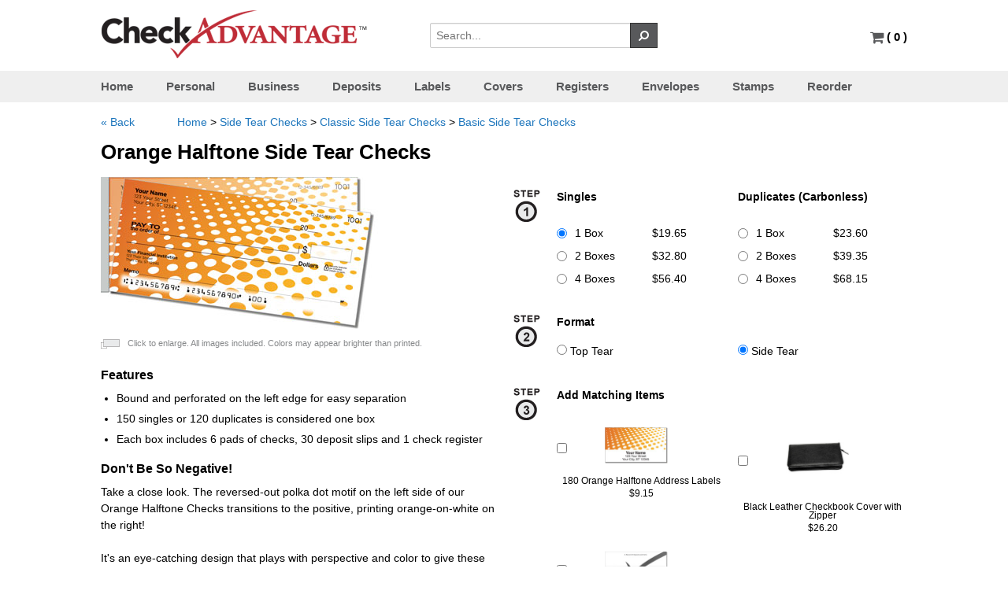

--- FILE ---
content_type: text/html; charset=UTF-8
request_url: https://www.checkadvantage.com/orange-halftone-side-tear-checks
body_size: 20846
content:
<!DOCTYPE html>
<html xmlns="http://www.w3.org/1999/xhtml">
<head>
    <meta content="text/html; charset=UTF-8" http-equiv="content-type" />
    <title>Orange Halftone Side Tear Checks</title>
    <meta name="robots" content="noindex,nofollow">            <meta name="Description" content="We've got a hot set of orange halftone checks that you have to see to appreciate. Click for a look right now!">
    
	<link rel="canonical" href="https://www.checkadvantage.com/orange-halftone-side-tear-checks" />
	
	<meta name="robots" content="noodp,noydir">
	<link rel="shortcut icon" href="https://www.checkadvantage.com/favicon.ico" type="image/x-icon"/>

    <link href="https://www.checkadvantage.com/gocart/themes/default/assets/css/43a74db1094e8f032a0c973e91f83f33.css" type="text/css" rel="stylesheet" />
        
    
    <script type="text/javascript" src="https://www.checkadvantage.com/gocart/themes/default/assets/js/68231a1eede8aa9afee35c75e2804c8f.js"></script>
    
    
        <script>
        $.ajaxSetup ({
            // Disable caching of AJAX responses
            cache: false
        });
        // load the cart qty via ajax in order to appropriately show the right count
        // when customers use the back button.
        $(document).ready(function(){
            $('#cartQty').load('/cart/cart_qty');
        })
    </script>

    	<!-- BEGIN: Google Analytics -->
        <script async src="https://www.googletagmanager.com/gtag/js?id=UA-159536-2"></script>
        <script async src="https://www.googletagmanager.com/gtag/js?id=G-9TH2R36V79"></script>
        <script>
            window.dataLayer = window.dataLayer || [];
            function gtag(){dataLayer.push(arguments);}
            gtag('js', new Date());
			gtag('config', 'UA-159536-2');      // Universal Analytics property.
			gtag('config', 'G-9TH2R36V79');    // Google Analytics 4 property.
		</script>

	    <!-- Ecommerce tracking -->
	    	<!-- END: Google Analytics -->
	
    <!-- BEGIN NetworkSolutions Seal -->
    <script language="JavaScript" src="https://seal.networksolutions.com/siteseal/javascript/siteseal.js" type="text/javascript"></script>
    <!-- END NetworkSolutions Seal -->

    <!-- BEGIN Share-A-Sale/Awin -->
		    <script>
	        var shareasaleSSCID=shareasaleGetParameterByName("sscid");function shareasaleSetCookie(e,a,r,s,t){if(e&&a){var o,n=s?"; path="+s:"",i=t?"; domain="+t:"",l="";r&&((o=new Date).setTime(o.getTime()+r),l="; expires="+o.toUTCString()),document.cookie=e+"="+a+l+n+i}}function shareasaleGetParameterByName(e,a){a||(a=window.location.href),e=e.replace(/[\[\]]/g,"\\$&");var r=new RegExp("[?&]"+e+"(=([^&#]*)|&|#|$)").exec(a);return r?r[2]?decodeURIComponent(r[2].replace(/\+/g," ")):"":null}shareasaleSSCID&&shareasaleSetCookie("shareasaleSSCID",shareasaleSSCID,94670778e4,"/");
	    </script>
	    <!-- END Share-A-Sale/Awin -->

    <!-- BEGIN Meta Pixel -->
            <script>
            !function(f,b,e,v,n,t,s){if(f.fbq)return;n=f.fbq=function(){n.callMethod?n.callMethod.apply(n,arguments):n.queue.push(arguments)};if(!f._fbq)f._fbq=n;n.push=n;n.loaded=!0;n.version='2.0';n.queue=[];t=b.createElement(e);t.async=!0;t.src=v;s=b.getElementsByTagName(e)[0];s.parentNode.insertBefore(t,s)}(window,document,'script','https://connect.facebook.net/en_US/fbevents.js');fbq('init','1024562661010958');fbq('track','PageView');
        </script>
        <noscript>
            <img height="1" width="1" style="display:none" src="https://www.facebook.com/tr?id=1024562661010958&ev=PageView&noscript=1" />
        </noscript>
        <!-- END Meta Pixel-->

    <!-- BEGIN reCAPTCHA -->
    <script src="https://www.google.com/recaptcha/enterprise.js" async defer></script>
    <!-- END reCAPTCHA -->
</head>

<body>

<div class="stickyFooterWrap">
            <div class="headcontainer">

    <div class="header">
        <div class="logo">
            <a class="brand" style="float:left;" href="https://www.checkadvantage.com/"><img src="https://www.checkadvantage.com/gocart/themes/default/assets/img/logo.png" alt="Checkadvantage" style="" class=""></a>
            <div class="security collapse"><img src="https://www.checkadvantage.com/gocart/themes/default/assets/img/checkoutsecureity.gif" alt="Secured by Norton" style="" class=""></div>
            <div class="searchbar">
                <form action="/cart/search" method="get" class="search">
                <div class="input-append">
                    <input type="text" style="display: inline-block" placeholder="Search..." name="q">
                    <button class="btn grey" style="border-radius:0;" type="submit"><i class="icon-search icon-flip-horizontal"></i></button>
                </div>
                </form>
            </div>
        </div>
            <div id="chatbox" class="right" style="padding-right:0;">			
                <!-- Hiding Live Chat feature (2023-08-10)
				<a rel="nofollow" href="https://livechat.boldchat.com/aid/8739764979792088505/bc.chat?resize=true&amp;cbdid=764368186109428666&amp;wdid=1103758241492903342&amp;vr=&amp;vn=&amp;vi=&amp;ve=&amp;vp=&amp;iq=&amp;curl=" target="_blank" onclick="window.open((window.pageViewer &amp;&amp; pageViewer.link || function(link){return link;})(this.href + (this.href.indexOf('?')>=0 ? '&amp;' : '?') + 'url=' + escape(document.location.href)), 'Chat8509753481499781143', 'toolbar=0,scrollbars=1,location=0,statusbar=0,menubar=0,resizable=1,width=640,height=480');return false;">
				  <script language="JavaScript" type="text/javascript"> var bccbId = Math.random(); document.write(unescape('%3Cimg alt="Live chat by BoldChat" src="' + (('https:' == document.location.protocol) ? 'https:' : 'http:') + '//cbi.boldchat.com/aid/8739764979792088505/bc.cbi?cbdid=764368186109428666&amp;wdid=1103758241492903342" border="0" id=' + bccbId + ' /%3E')); var bccb = {id: bccbId, bdid: '764368186109428666', rdid: null, type: 'chat'}; var _bcvma = _bcvma || []; if(window.pageViewer && pageViewer.addButton) pageViewer.addButton(button); else _bcvma.push(['addButton', bccb]);</script>
				</a>
				 
				&nbsp;<span class="divider">&nbsp;&nbsp;<strong>|</strong>&nbsp;&nbsp;</span>
                -->
                <a class="carticon" rel="nofollow" href="https://www.checkadvantage.com/cart/view_cart" title="Go to Cart"><i class="icon-shopping-cart icon-large" style="color:rgb(88, 89, 91);"></i>                    <span id="cartQty" style="font-weight:bold; font-size:15px;"></span>
                </a>
            </div>
    </div>
        </div>
    <hr class="hr collapse" style="clear:both">
        <div class="navbg">
        <div class="headcontainer white">
            <ul id="mega-menu-9" class="mega-menu">
                <li class="current"><a rel="nofollow" href="https://www.checkadvantage.com/">Home</a></li>
				<li><a href="https://www.checkadvantage.com/personal-checks">Personal</a></li>
                <li><a href="https://www.checkadvantage.com/business-checks">Business</a></li>
                <li><a rel="nofollow" href="https://www.checkadvantage.com/deposit-slips">Deposits</a></li>
                <li><a rel="nofollow" href="https://www.checkadvantage.com/address-labels">Labels</a></li>
                <li><a rel="nofollow" href="https://www.checkadvantage.com/checkbook-covers">Covers</a></li>
                <li><a rel="nofollow" href="https://www.checkadvantage.com/check-registers">Registers</a></li>
                <li><a rel="nofollow" href="https://www.checkadvantage.com/check-envelopes">Envelopes</a></li>
                <li><a rel="nofollow" href="https://www.checkadvantage.com/stamps">Stamps</a></li>
                <li><a rel="nofollow" href="https://www.checkadvantage.com/reorders">Reorder</a></li>
            </ul>
        </div>
        </div>

    
    
    
        <div class="container">
<div class="content" itemscope itemtype="http://schema.org/Product">

<style type="text/css" scoped>
.prev_helvetica {
	font-family: 'helvetica';
}
.prev_brush {
	font-family: 'Brush Script W01';
}
.prev_zapf {
	font-family: 'ITCZapfChanceryW01-Roma';
}
.prev_brauhaus {
	font-family: 'Bauhaus W01 Medium';
}
.prev_slacker {
	font-family: 'SackersGothicW01-Square';
}
.prev_oldenglish {
	font-family: 'EngraversOldEnglishMTW0';
}
.pad {
	padding: 5px;
}
#show_logos{
	width:0px;
	display:none;
}
fieldset {
	margin-bottom:20px;
}

#personalization_overlay{
	display:none;
}
.affix {
           position: fixed;
         }
.personalization_wrapper {
	float: left;
	width:48%;
	margin-right:10px;
	height:100%;
}

.personalization_buttons {

}

.personalization_form {
	
}

.preview_div {
	float:left;
	width:50%;
}

.preview_img {
	border: 1px solid #000000;
	background-color:#cccccc;
	height: 400px;
	width: 570px;
}

label {
    display: block;
    font-weight: normal;
    margin-bottom: 5px;
	padding-top:8px;
}
</style>

<script type="text/javascript">
// keep track of which options are selected and applied to the price of the product;
var base_price = 0.00;
var options_price = base_price;
var options_tracked = {};
var storedHash;
var matching_price = 0;
var total_price = 0;

	$(function()
	{
		// Hash tag tracking 
		if ("onhashchange" in window) { // event supported?
		    window.onhashchange = function () {
		        hashChanged(window.location.hash);
		    }
		}
		else { // event not supported:
		    var storedHash = window.location.hash;
		    window.setInterval(function () {
		        if (window.location.hash != storedHash) {
		            storedHash = window.location.hash;
		            hashChanged(storedHash);
		        }
		    }, 100);
		}


		
		// initial hash check
		hashChanged(window.location.hash);

			
		//$('.preview').affix({offset:{ top:0 }});
		
		// Options selection, update price

        $('.optcolor').change(function() {
			if(typeof $(this).data('name') != 'undefined')
			{
				if($(this).data('name').indexOf('Color')!==-1)
				{
					$('#'+$(this).attr('id') +' option').each(function() {
						if($(this).is(':selected')) {
                            setImage($(this).data('imgabr'));
                            
							//$('#primary-img').html('<a href="//deayg7b9ey4sj.cloudfront.net/images/stb1247o/stb1247o-'+$(this).data('imgabr').toLowerCase()+'-lg.jpg" class="image-link"><img class="responsiveImage" src="//deayg7b9ey4sj.cloudfront.net/images/stb1247o/stb1247o-'+$(this).data('imgabr').toLowerCase()+'-md.jpg"/></a>');

                            //Init popup
                            //$('.image-link').magnificPopup({type:'image'});

						}
					});
				}
			}
		});
        $('.optcolor').each(function() {
            if(typeof $(this).data('name') != 'undefined')
            {
                if($(this).data('name').indexOf('Color')!==-1)
                {
                    $('#'+$(this).attr('id') +' option').each(function() {
                        if($(this).is(':selected')) {

                            setImage($(this).data('imgabr'));
                            //$('#primary-img').html('<a href="//deayg7b9ey4sj.cloudfront.net/images/stb1247o/stb1247o-'+$(this).data('imgabr').toLowerCase()+'-lg.jpg" class="image-link"><img class="responsiveImage" src="//deayg7b9ey4sj.cloudfront.net/images/stb1247o/stb1247o-'+$(this).data('imgabr').toLowerCase()+'-md.jpg"/></a>');

                            //Init popup
                            //$('.image-link').magnificPopup({type:'image'});

                        }
                    });
                }
            }
        });

        function setImage(uri)
        {
            $('#primary-img > img').attr('src', '//deayg7b9ey4sj.cloudfront.net/images/stb1247o/stb1247o-'+uri.toLowerCase()+'-md.jpg');
        }
        $('.optprice').change(function() {
            set_option_price($(this));
            update_ship_cost();
        });

        $('.addl_items').change(function() {

            if(this.checked)
            {
                matching_price += Number($(this).data('price'));
            } else
            {
                matching_price -= Number($(this).data('price'));
            }

            total_price = options_price + matching_price;

            $('.product_price').html('$'+ (total_price.toFixed(2)));
        });

        $('.addl_items').each(function() {

            if(this.checked)
            {
                matching_price += Number($(this).data('price'));
            }

            total_price = options_price + matching_price;

            $('.product_price').html('$'+ (total_price.toFixed(2)));
        });

		// Initial options scan for default or returning values
		
		$('.optprice').each(function() {
			set_option_price($(this));

			/*
			if(typeof $(this).data('name') != 'undefined')
			{

				if($(this).data('name').indexOf('Color')!==-1)
				{
					$('#'+$(this).attr('id') +' option').each(function() { 
						if($(this).is(':selected')) {
						
							$('#primary-img').html('<a href="//deayg7b9ey4sj.cloudfront.net/images/stb1247o/stb1247o-'+$(this).data('imgabr').toLowerCase()+'-lg.jpg" class="image-link"><img class="responsiveImage" src="//deayg7b9ey4sj.cloudfront.net/images/stb1247o/stb1247o-'+$(this).data('imgabr').toLowerCase()+'-md.jpg" alt=""/></a>');

                            //Init popup
                            $('.image-link').magnificPopup({type:'image'});
							
						}
					});
				}
			}
			*/
		});

		update_ship_cost();
		
	});

	function update_ship_cost()
	{
		$.post('https://www.checkadvantage.com/cart/get_shipping_cost', 
				{
					productid: 4858,
					ipc: $('input:radio:checked.optprice').val()
				},
				function(cost) {
					$('.est_ship').html(cost);
				});
	}

	function hashChanged(hash)
	{
		if(hash.indexOf('#personalize') >= 0) {
			$('#product_basic').hide();
            $('.thumb_previews').hide();
            $('.featured').hide();
            $('.description').hide();
			$('#personalization_overlay').show();
			$('#recently_viewed').hide();
            $('#bcBackBtn').click(function()
            {
                cancel_customize();
                return false;
            });
            $(document).scrollTop(0);
		} else {
			$('#product_basic').show();
            $('.thumb_previews').show();
            $('.featured').show();
            $('.description').show();
			$('#personalization_overlay').hide();
			$('#recently_viewed').show();
            $('#bcBackBtn').unbind();
            $(document).scrollTop(0);
		}
	}

	function set_option_price(target) {
		if(target.data('quantity'))
		{
			if(Number(target.val())>0) 
			{
				if(typeof options_tracked[target.data('optionid')] != 'undefined')
				{
					options_price -= options_tracked[target.data('optionid')];
				}

				ipc_price = Number($('#ipc_price').data('price')) * Number($('#quantity').val());

				// set the price
				options_price += ipc_price;
		
				// track the change
				options_tracked[target.data('optionid')] = ipc_price;
			}
		}
		// Check for a value in text options (hidden for text-type option that is set under the hood)
		else if(target.attr('type')=='text' || target.attr('type')=='textarea' || target.attr('type')=='hidden')
		{
			if($.trim(target.val())!='' && typeof options_tracked[target.data('optionid')]=='undefined') {
		
				// set the price
				options_price += Number(target.data('price'));
		
				// track the change
				options_tracked[target.data('optionid')] = Number(target.data('price'));
			} else if(target.val()=='' && typeof options_tracked[target.data('optionid')] != 'undefined') {
				
				options_price -= options_tracked[target.data('optionid')];
				delete options_tracked[target.data('optionid')];
				
			}
		}
		else if(target.prop('type')=='select-one') 
		{
			var something_selected = false;
			$('#'+target.attr('id') +' option').each(function() { 
				if($(this).is(':selected')) {
					if($(this).val()!='') {
						something_selected = true;
						options_price += Number($(this).data('price'));
						options_tracked[$(this).data('optionid')] = Number($(this).data('price'));
					}	
				}
			});
	
			if(!something_selected) 
			{
				if(typeof options_tracked[target.data('optionid')] != 'undefined')
				{
					options_price -= options_tracked[target.data('optionid')];
					delete options_tracked[target.data('optionid')];
				}
			}
		}
		else if(target.prop('type')=='checkbox')
		{
			if(typeof options_tracked[target.data('optionid')] == 'undefined')
			{
				options_tracked[target.data('optionid')] = {};
			}

			if(target.is(':checked'))
			{
				options_price += Number(target.data('price'));
				options_tracked[target.data('optionid')][target.data('valueid')] = Number(target.data('price'));
			} else if(typeof options_tracked[target.data('optionid')][target.data('valueid')] != 'undefined')
				{
					options_price -= options_tracked[target.data('optionid')][target.data('valueid')];
					delete options_tracked[target.data('optionid')][target.data('valueid')];
				}
		}
		else if(target.prop('type')=='radio')
		{
			if(!target.is(':checked')) {
				return;
			}
			
			//undo previous price change
			if(typeof options_tracked[target.data('optionid')] !='undefined')
			{
				options_price -= options_tracked[target.data('optionid')];
			}
			
			options_price += Number(target.data('price'));
			options_tracked[target.data('optionid')] = Number(target.data('price'));
		}

        total_price = options_price + matching_price;

		$('.product_price').html('$'+ total_price.toFixed(2));

        //Start EZShield
        if("personal" == "personal")
        {
            function calcez($valueid){
                //target.data('valueid')
                if($valueid=='ipcv0' || $valueid=='ipcv3')
                {
                    var ezprice = 7.95;
                }
                if($valueid=='ipcv1' || $valueid=='ipcv4')
                {
                    var ezprice = 9.90;
                }
                if($valueid=='ipcv2' || $valueid=='ipcv5')
                {
                    var ezprice = 13.80;
                }
                return ezprice;
            }
            $( document ).ready(function() {
                var ezprice = calcez(target.data('valueid'));
                if(typeof ezprice == 'undefined') return;
                $('.ezshield').html('$'+ ezprice.toFixed(2));
                $('#ezshield').attr('data-ezprice',ezprice);
                $('#ezshield').val(ezprice.toFixed(2));
            });
            $(".optprice").click(function(){
                var optgroup = $( "input:checked" ).val();
                var ezprice = calcez(optgroup);
                if(typeof ezprice == 'undefined') return;
                $('.ezshield').html('$'+ ezprice.toFixed(2));
                $('#ezshield').attr('data-ezprice',ezprice);
                $('#ezshield').val(ezprice.toFixed(2));
            })
        }
        else if("personal" == "business")
        {
            var ezshield = options_price + ((target.data('qty')*0.02)+9.95);
            var ezprice = ((target.data('qty')*0.02)+9.95);
            if(target.data('qty')>0)
            {
                $('.ezshield').html('$'+ ezprice.toFixed(2));
                $('#ezshield').attr('data-ezprice',ezprice);
                $('#ezshield').val(ezprice.toFixed(2));
            }
        }
        //End EZShield
	}


	function customize()
	{
		window.location.hash = 'personalize';
	}

	function cancel_customize()
	{
		window.location.hash = '';
	}
	
	function add_to_bundle(id)
	{
		$('#product_form').attr('action', 'cart/kit');
		$('#bundle_id').val(id);
		$('#product_form').submit();
	}

	function show_addl_prices()
	{  
		$('.hiddenprice').show();
		$('#hidden_prices_link').hide();
	}
</script>
    <div class="row">
        <div class="span12">
            
            <ul class="breadcrumb">
                                
                <li style="padding-right:50px;"><a id="bcBackBtn" rel="nofollow" href="https://www.checkadvantage.com/basic-side-tear-checks">&laquo; Back</a></li>
                
                <li><a rel="nofollow" href="https://www.checkadvantage.com/">Home</a></li>
                                        <li class="divider">></li> <li><a  href="https://www.checkadvantage.com/side-tear-checks">Side Tear Checks</a></li>
                                            <li class="divider">></li> <li><a  href="https://www.checkadvantage.com/classic-side-tear-checks">Classic Side Tear Checks</a></li>
                                            <li class="divider">></li> <li><a  href="https://www.checkadvantage.com/basic-side-tear-checks">Basic Side Tear Checks</a></li>
                                </ul>
        </div>
    </div>
<form action="https://www.checkadvantage.com/cart/add_to_cart" class="form-horizontal" id="product_form" method="post" accept-charset="utf-8">    <input type="hidden" name="bundle_id" id="bundle_id" value=""/>
    <input type="hidden" name="price_code" value="CPST"/>
    <input type="hidden" name="product_sku" value="STB1247O"/>

    
    
    <h1 itemprop="name">Orange Halftone Side Tear Checks</h1>
    <div class="span3">
    	<div class="thumb_previews">
    		<div id="primary-img" style="cursor:pointer;">
    			<img itemprop="image" class="lightbox-trigger" src="//deayg7b9ey4sj.cloudfront.net/images/stb1247o/stb1247o-a-md.jpg"  alt="Orange Halftone Side Tear Checks"/>
    		</div>

    		    		            <img src="https://www.checkadvantage.com/gocart/themes/default/assets/img/popimage.gif" alt="Click to zoom" style="margin-right: 6px;vertical-align: middle;" class="">			
			<small>Click to enlarge. All images included. Colors may appear brighter than printed.</small>			
    	</div>

			<div class="featured"><h2>Features</h2>
        	<ul>
    <li>Bound and perforated on the left edge for easy separation</li>
    <li>150 singles or 120 duplicates is considered one box</li>  
    <li>Each box includes 6 pads of checks, 30 deposit slips and 1 check register</li>
</ul>        </div>
        <div class="description" itemprop="description" style="min-height: 235px;"><h2>Don't Be So Negative!</h2>

Take a close look. The reversed-out polka dot motif on the left side of our Orange Halftone Checks transitions to the positive, printing orange-on-white on the right!<br><br>
It's an eye-catching design that plays with perspective and color to give these checks a contemporary look that you won't find anywhere else online.<br><br>
But you'll love our Orange Halftone Side Tear Checks for another reason, too. Consider the short line of perforation on the left. It affords you superior leverage for a quick, clean tear. That means you won't waste checks because of accidental rips!<br><br>
We're pleased to offer this style in three other colors, including purple, green and blue. Alternatively, you can choose our multi-color option if you prefer the rotation of all four. Either way, make them yours today!</div>
    </div>
	
	<div style="float:right;width:500px;margin-left:15px;">
		<div id="product_basic">
			<div class="row">
				<div class="span8">
					<div class="product-cart-form">
						<input type="hidden" name="cartkey" value="" />
						<input type="hidden" name="id" value="4858"/>
						<fieldset>
                        
														<div class="control-group">

									
													                                            
    											<div class="controls" style="margin-bottom:15px;">
                                                        <div class="step1">
                                                        	<img src="https://www.checkadvantage.com/gocart/themes/default/assets/img/step1.gif" alt="Step 1" style="" class="">                                                        </div>
                                                        <div style="margin-left:40px;">
                                                        	<!--  <label style="margin-left:15px;width:500px;font-weight:bold">Choose a Quantity:</label> -->
        													                                                                                                                                            <div class="price-heading hiddenprice" style="margin-bottom:10px;">Singles                                                                            <div id="col_ipcv0"></div>&nbsp;&nbsp;
                                                                                														
            														
            													<label class="radio hiddenprice" style="height:16px; line-height:12px;width:100%;cursor:pointer;">
																	            														<input  checked="checked" class="optprice" type="radio" name="option[ipc]" value="ipcv0" data-qty="150" data-optionid="ipc" data-valueid="ipcv0" data-price="19.65" style="float:left; margin-right:10px; margin-top:0px;cursor:pointer;"/>
            														1 Box            														<span class="pull-right" style="padding-right:50px;">$19.65</span>
            													</label>
            												
            													<label class="radio hiddenprice" style="height:16px; line-height:12px;width:100%;cursor:pointer;">
																	            														<input  class="optprice" type="radio" name="option[ipc]" value="ipcv1" data-qty="300" data-optionid="ipc" data-valueid="ipcv1" data-price="32.8" style="float:left; margin-right:10px; margin-top:0px;cursor:pointer;"/>
            														2 Boxes            														<span class="pull-right" style="padding-right:50px;">$32.80</span>
            													</label>
            												
            													<label class="radio hiddenprice" style="height:16px; line-height:12px;width:100%;cursor:pointer;">
																	            														<input  class="optprice" type="radio" name="option[ipc]" value="ipcv2" data-qty="600" data-optionid="ipc" data-valueid="ipcv2" data-price="56.4" style="float:left; margin-right:10px; margin-top:0px;cursor:pointer;"/>
            														4 Boxes            														<span class="pull-right" style="padding-right:50px;">$56.40</span>
            													</label>
            												                                                                        </div>

                                                                                                                                                                                                                    <div class="price-heading hiddenprice" style="margin-bottom:10px;">Duplicates (Carbonless)                                                                            <div id="col_ipcv3"></div>&nbsp;&nbsp;
                                                                                														
            														
            													<label class="radio hiddenprice" style="height:16px; line-height:12px;width:100%;cursor:pointer;">
																	            														<input  class="optprice" type="radio" name="option[ipc]" value="ipcv3" data-qty="120" data-optionid="ipc" data-valueid="ipcv3" data-price="23.6" style="float:left; margin-right:10px; margin-top:0px;cursor:pointer;"/>
            														1 Box            														<span class="pull-right" style="padding-right:50px;">$23.60</span>
            													</label>
            												
            													<label class="radio hiddenprice" style="height:16px; line-height:12px;width:100%;cursor:pointer;">
																	            														<input  class="optprice" type="radio" name="option[ipc]" value="ipcv4" data-qty="240" data-optionid="ipc" data-valueid="ipcv4" data-price="39.35" style="float:left; margin-right:10px; margin-top:0px;cursor:pointer;"/>
            														2 Boxes            														<span class="pull-right" style="padding-right:50px;">$39.35</span>
            													</label>
            												
            													<label class="radio hiddenprice" style="height:16px; line-height:12px;width:100%;cursor:pointer;">
																	            														<input  class="optprice" type="radio" name="option[ipc]" value="ipcv5" data-qty="480" data-optionid="ipc" data-valueid="ipcv5" data-price="68.15" style="float:left; margin-right:10px; margin-top:0px;cursor:pointer;"/>
            														4 Boxes            														<span class="pull-right" style="padding-right:50px;">$68.15</span>
            													</label>
            												                                                    
                                                    </div></div>

                                                    
                                                        										    </div>

                                            </div>
                                            <div class="clear"></div>
                                        </div>
																																		
                        
                            
                                <div class="step1">
                                    <img src="https://www.checkadvantage.com/gocart/themes/default/assets/img/step2.gif" alt="Step 2" style="" class="">                                </div>

                                <div style="margin-left:40px;margin-top:0; margin-bottom:30px;">
                                    <strong style="margin-left:15px;display:block; padding-bottom:8px;">Format</strong>
                                    <label class="tear-options" style="cursor:pointer;"><input style="cursor:pointer;" name="tear" type="radio" onclick="shift_to_product('/orange-halftone-checks');"/> Top Tear</label><label class="tear-options" style="cursor:pointer;"><input style="cursor:pointer;" name="tear" type="radio" checked /> Side Tear</label>                                    <br style="clear:both;">
                                </div>
                        


                        
                                                    <div class="step1"><img src="https://www.checkadvantage.com/gocart/themes/default/assets/img/step3.gif" alt="Step 3" style="" class="">                            </div>

                            <div style="margin-left:40px;margin-top:0;">
                                <strong style="margin-left:15px;">Add Matching Items</strong>    
                                <div class="related_products" style="margin-top:15px">
                                                                            
                                        <label class="addproduct">
                                            <table><tr><td style="vertical-align:middle">
                                                                                            <input style="float: left;margin-right: 8px;cursor:pointer;" type="checkbox" name="addl_items[]" class="addl_items" data-price="9.15" value="3233" />
                                                                                        </td>
                                            <td style="vertical-align:middle">
                                                <img alt="" style="width:80px;margin-left:40px;cursor:pointer;" src="//deayg7b9ey4sj.cloudfront.net/images/alb1247o/alb1247o-a-sm.jpg" alt="Orange Halftone Address Labels"/>                                            </td>
                                            </tr>
                                            </table>
                                            <h5 style="margin-top:5px;">
                                                180 Orange Halftone Address Labels                                                <br>
                                                <div style="padding-top: 5px;">$9.15</div>
                                            </h5>

                                            <div>
                                            </div>
                                                                                    </label>
                                                                            
                                        <label class="addproduct">
                                            <table><tr><td style="vertical-align:middle">
                                                                                            <input style="float: left;margin-right: 8px;cursor:pointer;" type="checkbox" name="addl_items[]" class="addl_items" data-price="26.2" value="1486" />
                                                                                        </td>
                                            <td style="vertical-align:middle">
                                                <img alt="" style="width:80px;margin-left:40px;cursor:pointer;" src="//deayg7b9ey4sj.cloudfront.net/images/ziplc/ziplc-a-sm.jpg" alt="Black Leather Checkbook Cover with Zipper"/>                                            </td>
                                            </tr>
                                            </table>
                                            <h5 style="margin-top:5px;">
                                                Black Leather Checkbook Cover with Zipper                                                <br>
                                                <div style="padding-top: 5px;">$26.20</div>
                                            </h5>

                                            <div>
                                            </div>
                                                                                    </label>
                                                                            
                                        <label class="addproduct">
                                            <table><tr><td style="vertical-align:middle">
                                                                                            <input style="float: left;margin-right: 8px;cursor:pointer;" type="checkbox" name="addl_items[]" class="addl_items" data-price="2.6" value="1491" />
                                                                                        </td>
                                            <td style="vertical-align:middle">
                                                <img alt="" style="width:80px;margin-left:40px;cursor:pointer;" src="//deayg7b9ey4sj.cloudfront.net/images/perreg/perreg-a-sm.jpg" alt="Personal Check Registers"/>                                            </td>
                                            </tr>
                                            </table>
                                            <h5 style="margin-top:5px;">
                                                Personal Check Register                                                <br>
                                                <div style="padding-top: 5px;">$2.60</div>
                                            </h5>

                                            <div>
                                            </div>
                                                                                    </label>
                                                                        <br class="clear"/>
                                </div>
                            </div>

                                                                            <div class="control-group right">
                                <div class="controls">
                                                                        	                                    		<button style="float:right" class="btn green input-lg" onclick="customize()" type="button">Personalize</button>
                                    		<div class="price_container" style="float:right;margin-right:10px"> 
                                                                                            <span id="pprice" class="product_price">$0.00</span>
                                                                                        <br/><span class="shipping_price" style="line-height:22px;margin-right:15px">Estimated Shipping: <span class="est_ship">Free</span></span>
                                        	</div>
                                    	                                                                    </div>
                            </div>
                        
                            <div class="row">
                                <div class="span2 right sku-pricing" style="font-size:0.85em;">
                                                                            <div itemprop="mpn" style="margin-bottom:10px;">Item # STB1247O</div>
                                                                    </div>
                                                            </div>
    					</fieldset>

						<span itemprop="offers" itemscope itemtype="http://schema.org/Offer">
							<meta itemprop="priceCurrency" content="USD" />
							<meta itemprop="price" content="19.65" />
							<link itemprop="itemCondition" href="http://schema.org/NewCondition"/>
							<link itemprop="availability" href="http://schema.org/InStock"/>
						</span>
    				</div>
    			</div>
    		</div>
    	</div>
    </div>
            <div id="personalization_overlay">
            <div class="row">
                <script type="text/javascript">


$(function()
{

    $( "#tt_pi" ).tooltip({ content: '<img src="https://www.checkadvantage.com/gocart/themes/default/assets/img/pipersonalchecks.png" alt="Personal Info" style="" class="">' });
    $( "#tt_bi" ).tooltip({ content: '<img src="https://www.checkadvantage.com/gocart/themes/default/assets/img/bipersonalchecks.png" alt="Bank Info" style="" class="">' });
    $( "#tt_ai" ).tooltip({ content: '<img src="https://www.checkadvantage.com/gocart/themes/default/assets/img/aipersonalchecks.png" alt="Account Info" style="" class="">' });
    $( "#tt_ma" ).tooltip({ content: '<img src="https://www.checkadvantage.com/gocart/themes/default/assets/img/maspersonalchecks.png" alt="Extra Message Line" style="" class="">' });
    $( "#tt_tc" ).tooltip({ content: '<img src="https://www.checkadvantage.com/gocart/themes/default/assets/img/pdepositslip.png" alt="Deposit Slip Info" style="" class="">' });
    $( "#tt_logo" ).tooltip({ content: '<img src="https://www.checkadvantage.com/gocart/themes/default/assets/img/logopersonalchecks.jpg" alt="Deposit Slip Info" style="" class="">' });


	$('#acct_routing').change(function(){
		if($('#deposit_same_routing').is(':checked')) {
				$('#dep_routing').val($(this).val());
		}
	});
	
	$('.logo-thumb').click(function() {
		set_logo($(this).attr('title'));
        set_option_price($('#logo_field'));
	});
	
	// Restore logo from validation cycle
	if($('#logo_field').val()!='') {
		set_logo($('#logo_field').val());
	}
	
	// Restore uploaded file display
	if($('#uploaded_file').val()!='')
	{
		$('#upload_view').html('<img src="/uploads/personal_checks/'+ $('#uploaded_file').val() +'"/>');
		$('#upload_cancel').show();
	}

    $(".custom").click(function(){
        $( "#msg_line1" ).focus();
    });

    $( "#msg_line1").click(function(){
        $(".custom").attr('checked',true);
    });

    $("#email").change(function(){
        sendisoft();
    })

    if($('#email').val().length > 0)
    {
        sendisoft();
    }

});

/* Posts email and prospect (if available) to the infusionsoft controller */
function sendisoft()
{
    email = $('#email').val();
    prospect = $('#prospect').val();
    slug = window.location.origin+window.location.pathname+'#personalize';

    if(email){
        $.ajax({
            url: '/https://www.checkadvantage.com/infusionsoft',
            type: 'POST',
            data: 'email='+email + '&prospect='+prospect+'&slug='+slug,
            success: function(data) {
//                $('#isoftid').val(data);
            },
            error: function(e) {
                //called when there is an error
                console.log(e.message);
            }
        });
    }
}

function show_logos() {
	$('#show_logos').show().animate({width:'100%', duration:'slow'})
}

function hide_logos() {
	$('#show_logos').animate({width:'1px', duration:'slow'},{ complete:function() {$('#show_logos').hide();}});
}

function set_logo(logo) {
	$('#chosen_logo').html('<img src="/images/logo/'+logo.toLowerCase()+'-sm.png"/><br/><a href="javascript:void(0)" id="rmvlink">Remove '+logo+'</a>');
	$('#chk_logo').html('<img width="66px" src="/images/logo/'+logo.toLowerCase()+'-pv.png"/>');
    $('.rlogo').html('Logo: Stock');
	$('#rmvlink').click(function() { remove(); });
	$('#logo_field').val(logo).change();
	hide_logos();
    $('#starter-logos').hide();
}

function remove() {
	$('#chosen_logo').html('');
	$('#chk_logo').html('');
    $('.rlogo').html('');
	$('#logo_field').val('').change();
    $('#starter-logos').show();
}

function cancel_upload() {
	$('#upload_view').html('');
	$('#upload_cancel').hide();
}


</script>
<input type="hidden" name="pzl[type]" value="personal"/>
<div class="span6 personalization_form">
<div class="emailcol">
    <fieldset>
<input type="hidden" id="prospect" name="prospect" value="Personal" />
                 <div class="control-group" id="personal_name">
                    <label class="control-label" style="margin-left:52px;">Email</label>
                    <div class="controls">
                        <input tabindex="1" type="text" name="pzl[personal][email]" id="email" class="input-xlarge personal_email" placeholder="Required" value="" autocomplete="off"/>
                        <p style="font-size: 10px;margin-left: 199px;position: relative;text-align: left;top: -10px;" class="help-block">Required for confirmation emails.</p>
                        <div class="help-inline"></div>
                    </div>
                </div>
                </fieldset>
</div>

<div id="wrap">
    <div class="col1">
        <div class="step1">
            <img src="https://www.checkadvantage.com/gocart/themes/default/assets/img/step1.gif" alt="Step 1" style="" class="">        </div>
        <div class="imprint_block">
            <input type="hidden" id="ezshield" name="pzl[personal][ezshield]" class="opt" value="" data-optionid="pzl-ezshield" data-price=""/>

            <!-- Personal Info Section -->
            <fieldset>
                <legend>Personal Info <a id="tt_pi" title="" >See Example</a></legend>
                <div class="control-group" id="personal_name">
                    <label class="control-label">Line 1 (Bold)</label>
                    <div class="controls">
                        <input tabindex="2" type="text" name="pzl[personal][line1]" id="line1" class="input-xlarge personal_name" placeholder="Required" value="" maxlength="40" autocomplete="off"/>
                        <div class="help-inline"></div>
                    </div>
                </div>
                <div class="control-group left" id="personal_addl_name">
                    <label class="control-label">Line 2 (Bold)</label>
                    <div class="controls">
                        <input tabindex="3" type="text" name="pzl[personal][line2]" id="line2" class="input-xlarge inline" value="" maxlength="40" autocomplete="off"/>
                        <input type="hidden" name="pzl[personal][addl_name_bold]" value="Bold"/>
                        <div class="help-inline"></div>
                    </div>
                </div>
                <div class="control-group" id="personal_address">
                    <label class="control-label">Line 3</label>
                    <div class="controls">
                        <input tabindex="4" type="text" name="pzl[personal][line3]" id="line3" class="input-xlarge" value="" maxlength="40" autocomplete="off"/>
                        <div class="help-inline"></div>
                    </div>
                </div>
                <div class="control-group" id="personal_citystzip">
                    <label class="control-label">Line 4</label>
                    <div class="controls">
                        <input tabindex="5" type="text" name="pzl[personal][line4]" id="line4" class="input-xlarge" value="" maxlength="40" autocomplete="off"/>
                        <div class="help-inline"></div>
                    </div>
                </div>
                <div class="control-group" id="personal_phone">
                    <label class="control-label">Line 5</label>
                    <div class="controls">
                        <input tabindex="6" type="text" name="pzl[personal][line5]" id="line5" class="input-xlarge" value="" maxlength="40" autocomplete="off"/>
                        <div class="help-inline"></div>
                    </div>
                </div>
            </fieldset>
        </div>
        <div class="step1">
            <img src="https://www.checkadvantage.com/gocart/themes/default/assets/img/step3.gif" alt="Step 3" style="" class="">        </div>
        <div class="imprint_block">
            <!-- Account Info / Deposit Section-->
            <fieldset>
                <legend>Account Info <a id="tt_ai" title="" >See Example</a></legend>
                <div class="control-group" id="account_routing">
                    <label class="control-label">Routing Number</label>
                    <div class="controls">
                        <img src="https://www.checkadvantage.com/gocart/themes/default/assets/img/routingsymbol.png" alt="Symbol" style="float:left;margin-top:8px;" class="">                        <input type="text" tabindex="13" id="acct_routing" name="pzl[account][routing]" maxlength="9" autocomplete="off" placeholder="9 digits, begins with 0, 1, 2, or 3" style="width:213px;float: left;" class="input-xlarge account_routing" value="" onkeypress="return isNumberKey(event)"/>
                        <img src="https://www.checkadvantage.com/gocart/themes/default/assets/img/routingsymbol.png" alt="Symbol" style="float:left;margin-top:8px;" class=""><br class="clear"/>
                        <div class="help-inline"></div>
                    </div>
                </div>
                <div class="control-group" id="account_account">
                    <label class="control-label">Account Number</label>
                    <div class="controls">
                        <img src="https://www.checkadvantage.com/gocart/themes/default/assets/img/accountsymbol_blank.png" alt="Symbol" style="float:left;margin-top:8px;" class="start_symbol">                        <input tabindex="14" type="text" id="account_number" name="pzl[account][account]" maxlength="18" autocomplete="off" placeholder="up to 18 digits" style="width:213px;float: left;" class="input-xlarge account_account" value=""/>
                        <img src="https://www.checkadvantage.com/gocart/themes/default/assets/img/accountsymbol.png" alt="Symbol" style="float:left;margin-top:8px;" class=""><br class="clear"/>
                        <p class="help-block" style="font-size: 10px;margin-right: 30px;position: relative;text-align: right;top: -10px;">Press dash key (-) for <img src="https://www.checkadvantage.com/assets/img/symbol-dash.png"/> symbol & spacebar for spaces</p>
                        <div class="help-inline"></div>
                    </div>
                </div>
                <div class="control-group">
                    <div class="controls">
                        <div>Account number begins with symbol <img src="https://www.checkadvantage.com/assets/img/symbol.png" alt="MICR On-Us Symbol" />
                            <input type="radio" name="pzl[account][symbol]" value="usesymbol" class="account_symbol" tabindex="15" style="margin-left:30px;"  /> Yes
                            <input type="radio" name="pzl[account][symbol]" value="" checked="checked" class="account_symbol_false" tabindex="16" style="margin-left:30px;"  /> No
                            </div>
                    </div>
                </div>
                <br class="clear"/>
                <div class="control-group" id="account_startnumber">
                    <label class="control-label">Start Number</label>
                    <div class="controls">
                        <input tabindex="17" type="text" id="startnum" name="pzl[account][startnum]" maxlength="6" autocomplete="off" placeholder="Required" class="input-xlarge account_startnum" value="" onkeypress="return isNumberKey(event)"/>
                        <div class="help-inline"></div>
                    </div>
                </div>
                <div class="control-group">
                    <div class="controls">Deposit Slip Routing Same As Check?
                        <input type="radio" name="pzl[deposit][same_routing]" value="yes" checked="checked" id="deposit_same_routing" tabindex="18" style="margin-left:30px;"  /> Yes
                        <input type="radio" name="pzl[deposit][same_routing]" value="no" id="deposit_same_routing_no" tabindex="19" style="margin-left:30px;"  /> No
                    </div>
                </div>
                <br class="clear"/>

                <div class="control-group collapse" id="deposit_routing">
                    <label class="control-label">Routing Number</label>
                    <div class="controls">
                        <input tabindex="20" type="text" name="pzl[deposit][routing]" id="dep_routing" class="input-xlarge deposit_routing" value="" maxlength="9" autocomplete="off" onkeypress="return isValidKey(event)"/><p class="help-block" style="font-size: 10px;margin-right: 30px;position: relative;text-align: right;top: -10px;">Press dash key (-) for <img src="https://www.checkadvantage.com/assets/img/symbol-dash.png" alt="MICR Dash Symbol" /> symbol</p>
                        <div class="help-inline"></div>
                    </div>
                </div>
                <p><i id="transcode_indicator" class="icon-plus-sign"></i> <a id="trans_code" style="color:black;text-decoration:none;cursor:pointer;">Click to Add Trans Code</a> <a id="tt_tc" title="" >See Example</a></p>
                <div class="control-group collapse" id="deposit_trans">
                    <label class="control-label">Trans Code</label>
                    <div class="controls">
                        <input tabindex="21" id="fld_transcode" type="text" name="pzl[deposit][trans]" class="input-xlarge" value="" maxlength="4" autocomplete="off"/>
                        <div class="help-inline"></div>
                    </div>
                </div>
            </fieldset>
        </div>
    </div>
    <div class="col2">
        <div class="step1">
            <img src="https://www.checkadvantage.com/gocart/themes/default/assets/img/step2.gif" alt="Step 2" style="" class="">        </div>
        <div class="imprint_block">
            <!-- Bank Info Section -->

            <fieldset>
                <legend>Bank Info <a id="tt_bi" title="" >See Example</a></legend>
                <div class="control-group" id="bank_name">
                    <label class="control-label">Bank Name</label>
                    <div class="controls">
                        <input tabindex="7" type="text" id="bankname" name="pzl[bank][name]" placeholder="Required" class="input-xlarge bank_name" value="" maxlength="40" autocomplete="off"/>
                        <div class="help-inline"></div>
                    </div>
                </div>
                <div class="control-group" id="bank_address">
                    <label class="control-label">Address</label>
                    <div class="controls">
                        <input tabindex="8" type="text" name="pzl[bank][address1]" id="address1" class="input-xlarge" value="" maxlength="40" autocomplete="off"/>
                        <div class="help-inline"></div>
                    </div>
                    <label class="control-label"> </label>
                    <div class="controls">
                        <input tabindex="9" type="text" name="pzl[bank][address2]" id="address2" class="input-xlarge" value="" maxlength="40" autocomplete="off"/>
                        <div class="help-inline"></div>
                    </div>

                </div>
                <div class="control-group" id="bank_city">
                    <label class="control-label">City</label>
                    <div class="controls">
                        <input tabindex="10" type="text" name="pzl[bank][city]" id="city" class="input-xlarge" value="" maxlength="25" autocomplete="off"/>
                        <div class="help-inline"></div>
                    </div>
                </div>
                <div class="control-group" id="bank_state">
                    <label class="control-label">State</label>
                    <div class="controls">
                        <select name="pzl[bank][state]" id=state tabindex="11" class="bank_state">
<option value="" selected="selected">- Select State -</option>
<option value="AL">Alabama</option>
<option value="AK">Alaska</option>
<option value="AZ">Arizona</option>
<option value="AR">Arkansas</option>
<option value="CA">California</option>
<option value="CO">Colorado</option>
<option value="CT">Connecticut</option>
<option value="DE">Delaware</option>
<option value="DC">District of Columbia</option>
<option value="FL">Florida</option>
<option value="GA">Georgia</option>
<option value="HI">Hawaii</option>
<option value="ID">Idaho</option>
<option value="IL">Illinois</option>
<option value="IN">Indiana</option>
<option value="IA">Iowa</option>
<option value="KS">Kansas</option>
<option value="KY">Kentucky</option>
<option value="LA">Louisiana</option>
<option value="ME">Maine</option>
<option value="MD">Maryland</option>
<option value="MA">Massachusetts</option>
<option value="MI">Michigan</option>
<option value="MN">Minnesota</option>
<option value="MS">Mississippi</option>
<option value="MO">Missouri</option>
<option value="MT">Montana</option>
<option value="NE">Nebraska</option>
<option value="NV">Nevada</option>
<option value="NH">New Hampshire</option>
<option value="NJ">New Jersey</option>
<option value="NM">New Mexico</option>
<option value="NY">New York</option>
<option value="NC">North Carolina</option>
<option value="ND">North Dakota</option>
<option value="OH">Ohio</option>
<option value="OK">Oklahoma</option>
<option value="OR">Oregon</option>
<option value="PA">Pennsylvania</option>
<option value="RI">Rhode Island</option>
<option value="SC">South Carolina</option>
<option value="SD">South Dakota</option>
<option value="TN">Tennessee</option>
<option value="TX">Texas</option>
<option value="UT">Utah</option>
<option value="VT">Vermont</option>
<option value="VA">Virginia</option>
<option value="WA">Washington</option>
<option value="WV">West Virginia</option>
<option value="WI">Wisconsin</option>
<option value="WY">Wyoming</option>
<option value="PR">Puerto Rico</option>
</select>                        <div class="help-inline"></div>
                    </div>
                </div>
                <div class="control-group" id="bank_zip">
                    <label class="control-label">Zip</label>
                    <div class="controls">
                        <input tabindex="12" type="text" name="pzl[bank][zip]" id="zip" class="input-xlarge" value="" maxlength="10" autocomplete="off"/>
                        <div class="help-inline"></div>
                    </div>
                </div>
            </fieldset>
        </div>
        <div class="step1">
            <img src="https://www.checkadvantage.com/gocart/themes/default/assets/img/step4.gif" alt="Step 4" style="" class="">        </div>
        <div class="imprint_block addopts">
            <!-- Additional Stuff -->
            <fieldset>
                <legend>Additional Options</legend>

                <p><i id="msg_indicator" class="icon-plus-sign"></i> <a style="color:black;text-decoration:none;cursor:pointer;" id="msg_above">Click to Add Message Above Signature Line</a> <a id="tt_ma" title="" >See Example</a></p>
                <div class="collapse msg_above" style="padding:10px 0 10px 18px;">
                    Add message above signature line: $2.95<br/>
                    <div class="control-group">
                        <label class="radio" style="padding-right: 20px;">
                        <input type="radio" name="pzl[additional][message]" value="" checked="checked" class="additional_message optprice" data-price="0" data-optionid="message"  />                        None</label>
                    </div>
                    <div class="control-group">
                        <label class="radio">
                            <input type="radio" name="pzl[additional][message]" value="Void After 90 Days" class="additional_message optprice" data-price="2.95" data-optionid="message"  />                            Void After 90 Days</label>
                    </div>
                    <div class="control-group">
                        <label class="radio" style="padding-right: 20px;">
                            <input type="radio" name="pzl[additional][message]" value="In God We Trust" class="additional_message optprice" data-price="2.95" data-optionid="message"  />                            In God We Trust</label>
                    </div>
                    <div class="control-group">
                        <label class="radio">
                        <input type="radio" name="pzl[additional][message]" value="Live, Laugh, Love" class="additional_message optprice" data-price="2.95" data-optionid="message"  />                        Live, Laugh, Love</label>
                    </div>
                    <div class="control-group">
                        <label class="radio" style="padding-right: 20px;">
                        <input type="radio" name="pzl[additional][message]" value="God Bless America" class="additional_message optprice" data-price="2.95" data-optionid="message"  />                        God Bless America</label>
                    </div>
                    <div class="control-group">
                        <label class="radio">
                            <input type="radio" name="pzl[additional][message]" value="Dare to Dream" class="additional_message optprice" data-price="2.95" data-optionid="message"  />                            Dare to Dream</label>
                    </div>
                    <div class="control-group">
                        <label class="radio" style="padding-right: 20px;">
                        <input type="radio" name="pzl[additional][message]" value="custom" class="custom_msg optprice" data-price="2.95" data-optionid="message"  />                        <em>Custom Message <br> &nbsp;&nbsp;&nbsp;&nbsp;&nbsp;(up to 2 lines)</em></label>
                    </div>
                    <div class="control-group">
                        <label class="radio">
                            <input type="radio" name="pzl[additional][message]" value="Money Talks… Mine Says Goodbye" class="additional_message optprice" data-price="2.95" data-optionid="message"  />                            Money Talks… <br>&nbsp;&nbsp;&nbsp;&nbsp;&nbsp;Mine Says Goodbye</label>
                    </div>
                    <input type="hidden" id="msg_line1" name="pzl[additional][line1]" value="" data-optionid="pzl-line" data-price="2.95"/>
                    <input type="hidden" id="msg_line2" name="pzl[additional][line2]" value=""/>

                    <br class="clear" />
                    <div class="control-group collapse" id="additional_line1">
                        <div class="controls">
                            <input type="text" id="msg_line1_vis" placeholder="maximum 50 characters" name="line1_vis" value="" class="opt additional_line1" maxlength="50"/>
                            <div class="help-inline"></div>
                        </div>
                    </div>
                    <div class="control-group collapse" id="additional_line2">
                        <div class="controls">
                            <input type="text" placeholder="maximum 50 characters" name="line2_vis" id="msg_line2_vis" value="" maxlength="50"/>
                            <div class="help-inline"></div>
                        </div>
                    </div>
                </div>
                    <p><i id="fonts_indicator" class="icon-plus-sign"></i>  <a style="color:black;text-decoration:none;cursor:pointer;" id="cust_fonts">Click to Add Custom Font</a></p>
                    <div class="cust_fonts collapse" style="padding:10px 0 10px 18px;">
                       Choose custom font: $2.95<br/>
                        <div class="control-group">
                            <label class="prev_helvetica radio"><input type="radio" name="pzl[personal][font]" value="Helvetica" checked="checked" id="hel" class="personal_font optprice" data-optionid="pzl-font" data-price="0"  />                                <img src="https://www.checkadvantage.com/gocart/themes/default/assets/img/helvetica.png" alt="Helvetica (Free)" style="vertical-align:middle" class=""></label>
                        </div>
                        <div class="control-group" >
                            <label class="prev_brush radio"><input type="radio" name="pzl[personal][font]" value="Brush Script" id="script" class="personal_font optprice" data-optionid="pzl-font" data-price="2.95"  />                                <img src="https://www.checkadvantage.com/gocart/themes/default/assets/img/brushscript.png" alt="Brush Script" style="vertical-align:middle" class=""></label>
                        </div>
                        <div class="control-group" >
                            <label class="prev_zapf radio"><input type="radio" name="pzl[personal][font]" value="Zapf Chancery" id="zapf" class="personal_font optprice" data-optionid="pzl-font" data-price="2.95"  />                                <img src="https://www.checkadvantage.com/gocart/themes/default/assets/img/zapfchancery.png" alt="Zapf Chancery" style="vertical-align:middle" class=""></label>
                        </div>
                            <div class="control-group" >
                                <label class="prev_bauhaus radio"><input type="radio" name="pzl[personal][font]" value="Bauhaus" id="bauhaus" class="personal_font optprice" data-optionid="pzl-font" data-price="2.95"  />                                    <img src="https://www.checkadvantage.com/gocart/themes/default/assets/img/bauhaus.png" alt="Bauhaus" style="vertical-align:middle" class=""></label>
                            </div>
                            <div class="control-group">
                                <label class="prev_slacker radio"><input type="radio" name="pzl[personal][font]" value="Sackers Square" id="sackers" class="personal_font optprice" data-optionid="pzl-font" data-price="2.95"  />                                    <img src="https://www.checkadvantage.com/gocart/themes/default/assets/img/sackerssquare.png" alt="Sackers Square" style="vertical-align:middle" class=""></label>
                            </div>
                            <div class="control-group">
                                <label class="prev_oldenglish radio"><input type="radio" name="pzl[personal][font]" value="Old English" id="old" class="personal_font optprice" data-optionid="pzl-font" data-price="2.95"  />                                    <img src="https://www.checkadvantage.com/gocart/themes/default/assets/img/oldenglish.png" alt="Old English" style="vertical-align:middle" class=""></label>
                            </div>

                        <br class="clear" />
                    </div>
                    <p><i id="stk_logo_indicator" class="icon-plus-sign"></i> <a style="color:black;text-decoration:none;cursor:pointer;" id="stk_logo">Click to Add Stock Logo</a> <a id="tt_logo" title="" >See Example</a></p>
                    <div class="stk_logo collapse" style="padding:10px 0 20px 18px;">
                        <div id="chosen_logo"></div>
                        Add stock logo: $2.95<br/>
                        <input type="hidden" name="pzl[personal][logo]" value="" id="logo_field" data-optionid="pzl-logo" data-price="2.95" />
                        <div id="my-popup" class="mfp-hide white-popup">
                            <style>
    .monogram-img {
        float: left;
        height: 65px;
        margin: 10px;
        padding: 5px;
        text-align: center;
        width: 65px;
        border:1px solid transparent;
    }

    .monogram-img:hover {
        border-color:#66AFE9;
        box-shadow: 0 0 5px #66AFE9;
        -webkit-box-shadow: 0 0 5px #66AFE9; 
        -moz-box-shadow: 0 0 5px #66AFE9; 
    }

    .logo-container {
        height: 500px;
        overflow: auto;
        float: left;
        width: 408px;
        padding-left:40px;				text-align:left;				padding-top
    }

    .collapse {
        display: none;
    }

    .logonav {
        float: left;
        height: 500px;
        width: 175px;
    }
    .logobox{
        height: 480px;
    }
    .logo-thumb{
        cursor: pointer;
    }
    .logonav ul li{
        margin:0px;
        padding:5px;
        cursor: pointer;
        text-align: left;
        color: #1C75BC;
        border:1px solid transparent;
    }
    /*.liSelected {
		font-weight: bold;
		text-decoration: underline;
    }*/
</style>
<script>
    $(document).ready(function(){
        $("#monogram-acc").children().hide();
        $("#animals").show();

        $("li").click(function() {
            $('.liSelected').removeClass('liSelected');

            var myClass = $(this).attr("class");
            var showclass = '#'+myClass;
            $("#monogram-acc").children().hide();
            $(showclass).show();

            $(this).addClass('liSelected');
        });

        $('.logo-thumb').click(function(){
            $.magnificPopup.close();
        })
    });
</script>
<div class="logobox">
<div class="logonav">
    <ul>
        <li class="animals liSelected">Animals</li>
        <li class="food">Food</li>
        <li class="homes">Homes/Landscape</li>
        <li class="mono">Monograms Corsiva</li>
        <li class="mono2">Monograms Old English</li>
        <li class="prof">Occupational/Professional</li>
        <li class="religious">Religious</li>
        <li class="sports">Sports/Recreation</li>
        <li class="symbols">Symbols/Designs</li>
        <li class="tools">Tools</li>
        <li class="trans">Transportation/Equipment</li>
    </ul>
</div>

<div class="logo-container" id="monogram-acc">
<div class="" id="animals"><h2>Animals</h2>
    <div class="monogram-img">
        <img src="https://www.checkadvantage.com/images/logo/ca10-sm.png" class="logo-thumb" alt="CA10" title="CA10" width="65" height="65"/>CA10
    </div>
    <div class="monogram-img">
        <img src="https://www.checkadvantage.com/images/logo/ca12-sm.png" class="logo-thumb" alt="CA12" title="CA12" width="65" height="65"/>CA12
    </div>
    <div class="monogram-img">
        <img src="https://www.checkadvantage.com/images/logo/ca13-sm.png" class="logo-thumb" alt="CA13" title="CA13" width="65" height="65"/>CA13
    </div>
    <div class="monogram-img">
        <img src="https://www.checkadvantage.com/images/logo/ca14-sm.png" class="logo-thumb" alt="CA14" title="CA14" width="65" height="65"/>CA14
    </div>
    <div class="monogram-img">
        <img src="https://www.checkadvantage.com/images/logo/ca111-sm.png" class="logo-thumb" alt="CA111" title="CA111" width="65" height="65"/>CA111
    </div>
    <div class="monogram-img">
        <img src="https://www.checkadvantage.com/images/logo/ca112-sm.png" class="logo-thumb" alt="CA112" title="CA112" width="65" height="65"/>CA112
    </div>
    <div class="monogram-img">
        <img src="https://www.checkadvantage.com/images/logo/ca115-sm.png" class="logo-thumb" alt="CA115" title="CA115" width="65" height="65"/>CA115
    </div>
    <div class="monogram-img">
        <img src="https://www.checkadvantage.com/images/logo/ca101-sm.png" class="logo-thumb" alt="CA101" title="CA101" width="65" height="65"/>CA101
    </div>
    <div class="monogram-img">
        <img src="https://www.checkadvantage.com/images/logo/ca102-sm.png" class="logo-thumb" alt="CA102" title="CA102" width="65" height="65"/>CA102
    </div>
    <div class="monogram-img">
        <img src="https://www.checkadvantage.com/images/logo/ca16-sm.png" class="logo-thumb" alt="CA16" title="CA16" width="65" height="65"/>CA16
    </div>
    <div class="monogram-img">
        <img src="https://www.checkadvantage.com/images/logo/ca132-sm.png" class="logo-thumb" alt="CA132" title="CA132" width="65" height="65"/>CA132
    </div>
    <div class="monogram-img">
        <img src="https://www.checkadvantage.com/images/logo/ca142-sm.png" class="logo-thumb" alt="CA142" title="CA142" width="65" height="65"/>CA142
    </div>
    <div class="monogram-img">
        <img src="https://www.checkadvantage.com/images/logo/ca143-sm.png" class="logo-thumb" alt="CA143" title="CA143" width="65" height="65"/>CA143
    </div>
    <div class="monogram-img">
        <img src="https://www.checkadvantage.com/images/logo/ca151-sm.png" class="logo-thumb" alt="CA151" title="CA151" width="65" height="65"/>CA151
    </div>
    <div class="monogram-img">
        <img src="https://www.checkadvantage.com/images/logo/ca152-sm.png" class="logo-thumb" alt="CA152" title="CA152" width="65" height="65"/>CA152
    </div>
    <div class="monogram-img">
        <img src="https://www.checkadvantage.com/images/logo/ca173-sm.png" class="logo-thumb" alt="CA173" title="CA173" width="65" height="65"/>CA173
    </div>
</div>


<div class="" id="food"><h2>Food</h2>
    <div class="monogram-img">
        <img src="https://www.checkadvantage.com/images/logo/ca20-sm.png" class="logo-thumb" alt="CA20" title="CA20" width="65" height="65"/>CA20
    </div>
    <div class="monogram-img">
        <img src="https://www.checkadvantage.com/images/logo/ca21-sm.png" class="logo-thumb" alt="CA21" title="CA21" width="65" height="65"/>CA21
    </div>
    <div class="monogram-img">
        <img src="https://www.checkadvantage.com/images/logo/ca22-sm.png" class="logo-thumb" alt="CA22" title="CA22" width="65" height="65"/>CA22
    </div>
    <div class="monogram-img">
        <img src="https://www.checkadvantage.com/images/logo/ca24-sm.png" class="logo-thumb" alt="CA24" title="CA24" width="65" height="65"/>CA24
    </div>
    <div class="monogram-img">
        <img src="https://www.checkadvantage.com/images/logo/ca25-sm.png" class="logo-thumb" alt="CA25" title="CA25" width="65" height="65"/>CA25
    </div>
    <div class="monogram-img">
        <img src="https://www.checkadvantage.com/images/logo/ca203-sm.png" class="logo-thumb" alt="CA203" title="CA203" width="65" height="65"/>CA203
    </div>
    <div class="monogram-img">
        <img src="https://www.checkadvantage.com/images/logo/ca232-sm.png" class="logo-thumb" alt="CA232" title="CA232" width="65" height="65"/>CA232
    </div>
    <div class="monogram-img">
        <img src="https://www.checkadvantage.com/images/logo/ca253-sm.png" class="logo-thumb" alt="CA253" title="CA253" width="65" height="65"/>CA253
    </div>
</div>


<div class="" id="homes"><h2>Homes / Landscape</h2>
    <div class="monogram-img">
        <img src="https://www.checkadvantage.com/images/logo/ca30-sm.png" class="logo-thumb" alt="CA30" title="CA30" width="65" height="65"/>CA30
    </div>
    <div class="monogram-img">
        <img src="https://www.checkadvantage.com/images/logo/ca31-sm.png" class="logo-thumb" alt="CA31" title="CA31" width="65" height="65"/>CA31
    </div>
    <div class="monogram-img">
        <img src="https://www.checkadvantage.com/images/logo/ca33-sm.png" class="logo-thumb" alt="CA33" title="CA33" width="65" height="65"/>CA33
    </div>
    <div class="monogram-img">
        <img src="https://www.checkadvantage.com/images/logo/ca35-sm.png" class="logo-thumb" alt="CA35" title="CA35" width="65" height="65"/>CA35
    </div>
    <div class="monogram-img">
        <img src="https://www.checkadvantage.com/images/logo/ca36-sm.png" class="logo-thumb" alt="CA36" title="CA36" width="65" height="65"/>CA36
    </div>
    <div class="monogram-img">
        <img src="https://www.checkadvantage.com/images/logo/ca37-sm.png" class="logo-thumb" alt="CA37" title="CA37" width="65" height="65"/>CA37
    </div>
    <div class="monogram-img">
        <img src="https://www.checkadvantage.com/images/logo/ca380-sm.png" class="logo-thumb" alt="CA380" title="CA380" width="65" height="65"/>CA380
    </div>
    <div class="monogram-img">
        <img src="https://www.checkadvantage.com/images/logo/ca381-sm.png" class="logo-thumb" alt="CA381" title="CA381" width="65" height="65"/>CA381
    </div>
    <div class="monogram-img">
        <img src="https://www.checkadvantage.com/images/logo/ca382-sm.png" class="logo-thumb" alt="CA382" title="CA382" width="65" height="65"/>CA382
    </div>
    <div class="monogram-img">
        <img src="https://www.checkadvantage.com/images/logo/ca383-sm.png" class="logo-thumb" alt="CA383" title="CA383" width="65" height="65"/>CA383
    </div>
    <div class="monogram-img">
        <img src="https://www.checkadvantage.com/images/logo/ca385-sm.png" class="logo-thumb" alt="CA385" title="CA385" width="65" height="65"/>CA385
    </div>
</div>

<div class="" id="mono"><h2>Monograms - Monotype Corsiva</h2>
    <div class="monogram-img">
        <img src="https://www.checkadvantage.com/images/logo/ca-a-sm.png" class="logo-thumb" alt="CA-A" title="CA-A" width="65" height="65"/>CA-A
    </div>
    <div class="monogram-img">
        <img src="https://www.checkadvantage.com/images/logo/ca-b-sm.png" class="logo-thumb" alt="CA-B" title="CA-B" width="65" height="65"/>CA-B
    </div>
    <div class="monogram-img">
        <img src="https://www.checkadvantage.com/images/logo/ca-c-sm.png" class="logo-thumb" alt="CA-C" title="CA-C" width="65" height="65"/>CA-C
    </div>
    <div class="monogram-img">
        <img src="https://www.checkadvantage.com/images/logo/ca-d-sm.png" class="logo-thumb" alt="CA-D" title="CA-D" width="65" height="65"/>CA-D
    </div>
    <div class="monogram-img">
        <img src="https://www.checkadvantage.com/images/logo/ca-e-sm.png" class="logo-thumb" alt="CA-E" title="CA-E" width="65" height="65"/>CA-E
    </div>
    <div class="monogram-img">
        <img src="https://www.checkadvantage.com/images/logo/ca-f-sm.png" class="logo-thumb" alt="CA-F" title="CA-F" width="65" height="65"/>CA-F
    </div>
    <div class="monogram-img">
        <img src="https://www.checkadvantage.com/images/logo/ca-g-sm.png" class="logo-thumb" alt="CA-G" title="CA-G" width="65" height="65"/>CA-G
    </div>
    <div class="monogram-img">
        <img src="https://www.checkadvantage.com/images/logo/ca-h-sm.png" class="logo-thumb" alt="CA-H" title="CA-H" width="65" height="65"/>CA-H
    </div>
    <div class="monogram-img">
        <img src="https://www.checkadvantage.com/images/logo/ca-i-sm.png" class="logo-thumb" alt="CA-I" title="CA-I" width="65" height="65"/>CA-I
    </div>
    <div class="monogram-img">
        <img src="https://www.checkadvantage.com/images/logo/ca-j-sm.png" class="logo-thumb" alt="CA-J" title="CA-J" width="65" height="65"/>CA-J
    </div>
    <div class="monogram-img">
        <img src="https://www.checkadvantage.com/images/logo/ca-k-sm.png" class="logo-thumb" alt="CA-K" title="CA-K" width="65" height="65"/>CA-K
    </div>
    <div class="monogram-img">
        <img src="https://www.checkadvantage.com/images/logo/ca-l-sm.png" class="logo-thumb" alt="CA-L" title="CA-L" width="65" height="65"/>CA-L
    </div>
    <div class="monogram-img">
        <img src="https://www.checkadvantage.com/images/logo/ca-m-sm.png" class="logo-thumb" alt="CA-M" title="CA-M" width="65" height="65"/>CA-M
    </div>
    <div class="monogram-img">
        <img src="https://www.checkadvantage.com/images/logo/ca-n-sm.png" class="logo-thumb" alt="CA-N" title="CA-N" width="65" height="65"/>CA-N
    </div>
    <div class="monogram-img">
        <img src="https://www.checkadvantage.com/images/logo/ca-o-sm.png" class="logo-thumb" alt="CA-O" title="CA-O" width="65" height="65"/>CA-O
    </div>
    <div class="monogram-img">
        <img src="https://www.checkadvantage.com/images/logo/ca-p-sm.png" class="logo-thumb" alt="CA-P" title="CA-P" width="65" height="65"/>CA-P
    </div>
    <div class="monogram-img">
        <img src="https://www.checkadvantage.com/images/logo/ca-q-sm.png" class="logo-thumb" alt="CA-Q" title="CA-Q" width="65" height="65"/>CA-Q
    </div>
    <div class="monogram-img">
        <img src="https://www.checkadvantage.com/images/logo/ca-r-sm.png" class="logo-thumb" alt="CA-R" title="CA-R" width="65" height="65"/>CA-R
    </div>
    <div class="monogram-img">
        <img src="https://www.checkadvantage.com/images/logo/ca-s-sm.png" class="logo-thumb" alt="CA-S" title="CA-S" width="65" height="65"/>CA-S
    </div>
    <div class="monogram-img">
        <img src="https://www.checkadvantage.com/images/logo/ca-t-sm.png" class="logo-thumb" alt="CA-T" title="CA-T" width="65" height="65"/>CA-T
    </div>
    <div class="monogram-img">
        <img src="https://www.checkadvantage.com/images/logo/ca-u-sm.png" class="logo-thumb" alt="CA-U" title="CA-U" width="65" height="65"/>CA-U
    </div>
    <div class="monogram-img">
        <img src="https://www.checkadvantage.com/images/logo/ca-v-sm.png" class="logo-thumb" alt="CA-V" title="CA-V" width="65" height="65"/>CA-V
    </div>
    <div class="monogram-img">
        <img src="https://www.checkadvantage.com/images/logo/ca-w-sm.png" class="logo-thumb" alt="CA-W" title="CA-W" width="65" height="65"/>CA-W
    </div>
    <div class="monogram-img">
        <img src="https://www.checkadvantage.com/images/logo/ca-x-sm.png" class="logo-thumb" alt="CA-X" title="CA-X" width="65" height="65"/>CA-X
    </div>
    <div class="monogram-img">
        <img src="https://www.checkadvantage.com/images/logo/ca-y-sm.png" class="logo-thumb" alt="CA-Y" title="CA-Y" width="65" height="65"/>CA-Y
    </div>
    <div class="monogram-img">
        <img src="https://www.checkadvantage.com/images/logo/ca-z-sm.png" class="logo-thumb" alt="CA-Z" title="CA-Z" width="65" height="65"/>CA-Z
    </div>
</div>

<div class="" id="mono2"><h2>Monograms - Old English</h2>
    <div class="monogram-img">
        <img src="https://www.checkadvantage.com/images/logo/ca3a-sm.png" class="logo-thumb" alt="CA3A" title="CA3A" width="65" height="65"/>CA3A
    </div>
    <div class="monogram-img">
        <img src="https://www.checkadvantage.com/images/logo/ca3b-sm.png" class="logo-thumb" alt="CA3B" title="CA3B" width="65" height="65"/>CA3B
    </div>
    <div class="monogram-img">
        <img src="https://www.checkadvantage.com/images/logo/ca3c-sm.png" class="logo-thumb" alt="CA3C" title="CA3C" width="65" height="65"/>CA3C
    </div>
    <div class="monogram-img">
        <img src="https://www.checkadvantage.com/images/logo/ca3d-sm.png" class="logo-thumb" alt="CA3D" title="CA3D" width="65" height="65"/>CA3D
    </div>
    <div class="monogram-img">
        <img src="https://www.checkadvantage.com/images/logo/ca3e-sm.png" class="logo-thumb" alt="CA3E" title="CA3E" width="65" height="65"/>CA3E
    </div>
    <div class="monogram-img">
        <img src="https://www.checkadvantage.com/images/logo/ca3f-sm.png" class="logo-thumb" alt="CA3F" title="CA3F" width="65" height="65"/>CA3F
    </div>
    <div class="monogram-img">
        <img src="https://www.checkadvantage.com/images/logo/ca3g-sm.png" class="logo-thumb" alt="CA3G" title="CA3G" width="65" height="65"/>CA3G
    </div>
    <div class="monogram-img">
        <img src="https://www.checkadvantage.com/images/logo/ca3h-sm.png" class="logo-thumb" alt="CA3H" title="CA3H" width="65" height="65"/>CA3H
    </div>
    <div class="monogram-img">
        <img src="https://www.checkadvantage.com/images/logo/ca3i-sm.png" class="logo-thumb" alt="CA3I" title="CA3I" width="65" height="65"/>CA3I
    </div>
    <div class="monogram-img">
        <img src="https://www.checkadvantage.com/images/logo/ca3j-sm.png" class="logo-thumb" alt="CA3J" title="CA3J" width="65" height="65"/>CA3J
    </div>
    <div class="monogram-img">
        <img src="https://www.checkadvantage.com/images/logo/ca3k-sm.png" class="logo-thumb" alt="CA3K" title="CA3K" width="65" height="65"/>CA3K
    </div>
    <div class="monogram-img">
        <img src="https://www.checkadvantage.com/images/logo/ca3l-sm.png" class="logo-thumb" alt="CA3L" title="CA3L" width="65" height="65"/>CA3L
    </div>
    <div class="monogram-img">
        <img src="https://www.checkadvantage.com/images/logo/ca3m-sm.png" class="logo-thumb" alt="CA3M" title="CA3M" width="65" height="65"/>CA3M
    </div>
    <div class="monogram-img">
        <img src="https://www.checkadvantage.com/images/logo/ca3n-sm.png" class="logo-thumb" alt="CA3N" title="CA3N" width="65" height="65"/>CA3N
    </div>
    <div class="monogram-img">
        <img src="https://www.checkadvantage.com/images/logo/ca3o-sm.png" class="logo-thumb" alt="CA3O" title="CA3O" width="65" height="65"/>CA3O
    </div>
    <div class="monogram-img">
        <img src="https://www.checkadvantage.com/images/logo/ca3p-sm.png" class="logo-thumb" alt="CA3P" title="CA3P" width="65" height="65"/>CA3P
    </div>
    <div class="monogram-img">
        <img src="https://www.checkadvantage.com/images/logo/ca3q-sm.png" class="logo-thumb" alt="CA3Q" title="CA3Q" width="65" height="65"/>CA3Q
    </div>
    <div class="monogram-img">
        <img src="https://www.checkadvantage.com/images/logo/ca3r-sm.png" class="logo-thumb" alt="CA3R" title="CA3R" width="65" height="65"/>CA3R
    </div>
    <div class="monogram-img">
        <img src="https://www.checkadvantage.com/images/logo/ca3s-sm.png" class="logo-thumb" alt="CA3S" title="CA3S" width="65" height="65"/>CA3S
    </div>
    <div class="monogram-img">
        <img src="https://www.checkadvantage.com/images/logo/ca3t-sm.png" class="logo-thumb" alt="CA3T" title="CA3T" width="65" height="65"/>CA3T
    </div>
    <div class="monogram-img">
        <img src="https://www.checkadvantage.com/images/logo/ca3u-sm.png" class="logo-thumb" alt="CA3U" title="CA3U" width="65" height="65"/>CA3U
    </div>
    <div class="monogram-img">
        <img src="https://www.checkadvantage.com/images/logo/ca3v-sm.png" class="logo-thumb" alt="CA3V" title="CA3V" width="65" height="65"/>CA3V
    </div>
    <div class="monogram-img">
        <img src="https://www.checkadvantage.com/images/logo/ca3w-sm.png" class="logo-thumb" alt="CA3W" title="CA3W" width="65" height="65"/>CA3W
    </div>
    <div class="monogram-img">
        <img src="https://www.checkadvantage.com/images/logo/ca3x-sm.png" class="logo-thumb" alt="CA3X" title="CA3X" width="65" height="65"/>CA3X
    </div>
    <div class="monogram-img">
        <img src="https://www.checkadvantage.com/images/logo/ca3y-sm.png" class="logo-thumb" alt="CA3Y" title="CA3Y" width="65" height="65"/>CA3Y
    </div>
    <div class="monogram-img">
        <img src="https://www.checkadvantage.com/images/logo/ca3z-sm.png" class="logo-thumb" alt="CA3Z" title="CA3Z" width="65" height="65"/>CA3Z
    </div>
</div>

<div class="" id="prof"><h2>Occupational / Professional</h2>
    <div class="monogram-img">
        <img src="https://www.checkadvantage.com/images/logo/ca41-sm.png" class="logo-thumb" alt="CA41" title="CA41" width="65" height="65"/>CA41
    </div>
    <div class="monogram-img">
        <img src="https://www.checkadvantage.com/images/logo/ca42-sm.png" class="logo-thumb" alt="CA42" title="CA42" width="65" height="65"/>CA42
    </div>
    <div class="monogram-img">
        <img src="https://www.checkadvantage.com/images/logo/ca46-sm.png" class="logo-thumb" alt="CA46" title="CA46" width="65" height="65"/>CA46
    </div>
    <div class="monogram-img">
        <img src="https://www.checkadvantage.com/images/logo/ca47-sm.png" class="logo-thumb" alt="CA47" title="CA47" width="65" height="65"/>CA47
    </div>
    <div class="monogram-img">
        <img src="https://www.checkadvantage.com/images/logo/ca401-sm.png" class="logo-thumb" alt="CA401" title="CA401" width="65" height="65"/>CA401
    </div>
    <div class="monogram-img">
        <img src="https://www.checkadvantage.com/images/logo/ca452-sm.png" class="logo-thumb" alt="CA452" title="CA452" width="65" height="65"/>CA452
    </div>
    <div class="monogram-img">
        <img src="https://www.checkadvantage.com/images/logo/ca454-sm.png" class="logo-thumb" alt="CA454" title="CA454" width="65" height="65"/>CA454
    </div>
    <div class="monogram-img">
        <img src="https://www.checkadvantage.com/images/logo/ca461-sm.png" class="logo-thumb" alt="CA461" title="CA461" width="65" height="65"/>CA461
    </div>
    <div class="monogram-img">
        <img src="https://www.checkadvantage.com/images/logo/ca481-sm.png" class="logo-thumb" alt="CA481" title="CA481" width="65" height="65"/>CA481
    </div>
    <div class="monogram-img">
        <img src="https://www.checkadvantage.com/images/logo/ca482-sm.png" class="logo-thumb" alt="CA482" title="CA482" width="65" height="65"/>CA482
    </div>
    <div class="monogram-img">
        <img src="https://www.checkadvantage.com/images/logo/ca491-sm.png" class="logo-thumb" alt="CA491" title="CA491" width="65" height="65"/>CA491
    </div>
</div>


<div class="" id="religious"><h2>Religious</h2>
    <div class="monogram-img">
        <img src="https://www.checkadvantage.com/images/logo/ca50-sm.png" class="logo-thumb" alt="CA50" title="CA50" width="65" height="65"/>CA50
    </div>
    <div class="monogram-img">
        <img src="https://www.checkadvantage.com/images/logo/ca51-sm.png" class="logo-thumb" alt="CA51" title="CA51" width="65" height="65"/>CA51
    </div>
    <div class="monogram-img">
        <img src="https://www.checkadvantage.com/images/logo/ca52-sm.png" class="logo-thumb" alt="CA52" title="CA52" width="65" height="65"/>CA52
    </div>
    <div class="monogram-img">
        <img src="https://www.checkadvantage.com/images/logo/ca55-sm.png" class="logo-thumb" alt="CA55" title="CA55" width="65" height="65"/>CA55
    </div>
    <div class="monogram-img">
        <img src="https://www.checkadvantage.com/images/logo/ca56-sm.png" class="logo-thumb" alt="CA56" title="CA56" width="65" height="65"/>CA56
    </div>
    <div class="monogram-img">
        <img src="https://www.checkadvantage.com/images/logo/ca58-sm.png" class="logo-thumb" alt="CA58" title="CA58" width="65" height="65"/>CA58
    </div>
</div>

<div class="" id="sports"><h2>Sports / Recreation</h2>
    <div class="monogram-img">
        <img src="https://www.checkadvantage.com/images/logo/ca60-sm.png" class="logo-thumb" alt="CA60" title="CA60" width="65" height="65"/>CA60
    </div>
    <div class="monogram-img">
        <img src="https://www.checkadvantage.com/images/logo/ca62-sm.png" class="logo-thumb" alt="CA62" title="CA62" width="65" height="65"/>CA62
    </div>
    <div class="monogram-img">
        <img src="https://www.checkadvantage.com/images/logo/ca68-sm.png" class="logo-thumb" alt="CA68" title="CA68" width="65" height="65"/>CA68
    </div>
    <div class="monogram-img">
        <img src="https://www.checkadvantage.com/images/logo/ca633-sm.png" class="logo-thumb" alt="CA633" title="CA633" width="65" height="65"/>CA633
    </div>
    <div class="monogram-img">
        <img src="https://www.checkadvantage.com/images/logo/ca650-sm.png" class="logo-thumb" alt="CA650" title="CA650" width="65" height="65"/>CA650
    </div>
    <div class="monogram-img">
        <img src="https://www.checkadvantage.com/images/logo/ca654-sm.png" class="logo-thumb" alt="CA654" title="CA654" width="65" height="65"/>CA654
    </div>
    <div class="monogram-img">
        <img src="https://www.checkadvantage.com/images/logo/ca657-sm.png" class="logo-thumb" alt="CA657" title="CA657" width="65" height="65"/>CA657
    </div>
    <div class="monogram-img">
        <img src="https://www.checkadvantage.com/images/logo/ca671-sm.png" class="logo-thumb" alt="CA671" title="CA671" width="65" height="65"/>CA671
    </div>
</div>


<div class="" id="symbols"><h2>Symbols / Designs</h2>
    <div class="monogram-img">
        <img src="https://www.checkadvantage.com/images/logo/ca70-sm.png" class="logo-thumb" alt="CA70" title="CA70" width="65" height="65"/>CA70
    </div>
    <div class="monogram-img">
        <img src="https://www.checkadvantage.com/images/logo/ca71-sm.png" class="logo-thumb" alt="CA71" title="CA71" width="65" height="65"/>CA71
    </div>
    <div class="monogram-img">
        <img src="https://www.checkadvantage.com/images/logo/ca79-sm.png" class="logo-thumb" alt="CA79" title="CA79" width="65" height="65"/>CA79
    </div>
    <div class="monogram-img">
        <img src="https://www.checkadvantage.com/images/logo/ca74-sm.png" class="logo-thumb" alt="CA74" title="CA74" width="65" height="65"/>CA74
    </div>
    <div class="monogram-img">
        <img src="https://www.checkadvantage.com/images/logo/ca701-sm.png" class="logo-thumb" alt="CA701" title="CA701" width="65" height="65"/>CA701
    </div>
    <div class="monogram-img">
        <img src="https://www.checkadvantage.com/images/logo/ca712-sm.png" class="logo-thumb" alt="CA712" title="CA712" width="65" height="65"/>CA712
    </div>
    <div class="monogram-img">
        <img src="https://www.checkadvantage.com/images/logo/ca742-sm.png" class="logo-thumb" alt="CA742" title="CA742" width="65" height="65"/>CA742
    </div>
    <div class="monogram-img">
        <img src="https://www.checkadvantage.com/images/logo/ca743-sm.png" class="logo-thumb" alt="CA743" title="CA743" width="65" height="65"/>CA743
    </div>
    <div class="monogram-img">
        <img src="https://www.checkadvantage.com/images/logo/ca752-sm.png" class="logo-thumb" alt="CA752" title="CA752" width="65" height="65"/>CA752
    </div>
    <div class="monogram-img">
        <img src="https://www.checkadvantage.com/images/logo/ca762-sm.png" class="logo-thumb" alt="CA762" title="CA762" width="65" height="65"/>CA762
    </div>
    <div class="monogram-img">
        <img src="https://www.checkadvantage.com/images/logo/ca791-sm.png" class="logo-thumb" alt="CA791" title="CA791" width="65" height="65"/>CA791
    </div>
</div>

<div class="" id="tools"><h2>Tools</h2>
    <div class="monogram-img">
        <img src="https://www.checkadvantage.com/images/logo/ca80-sm.png" class="logo-thumb" alt="CA80" title="CA80" width="65" height="65"/>CA80
    </div>
    <div class="monogram-img">
        <img src="https://www.checkadvantage.com/images/logo/ca83-sm.png" class="logo-thumb" alt="CA83" title="CA83" width="65" height="65"/>CA83
    </div>
    <div class="monogram-img">
        <img src="https://www.checkadvantage.com/images/logo/ca85-sm.png" class="logo-thumb" alt="CA85" title="CA85" width="65" height="65"/>CA85
    </div>
    <div class="monogram-img">
        <img src="https://www.checkadvantage.com/images/logo/ca86-sm.png" class="logo-thumb" alt="CA86" title="CA86" width="65" height="65"/>CA86
    </div>
</div>

<div class="" id="trans"><h2>Transportation / Equipment</h2>
    <div class="monogram-img">
        <img src="https://www.checkadvantage.com/images/logo/ca93-sm.png" class="logo-thumb" alt="CA93" title="CA93" width="65" height="65"/>CA93
    </div>
    <div class="monogram-img">
        <img src="https://www.checkadvantage.com/images/logo/ca94-sm.png" class="logo-thumb" alt="CA94" title="CA94" width="65" height="65"/>CA94
    </div>
    <div class="monogram-img">
        <img src="https://www.checkadvantage.com/images/logo/ca95-sm.png" class="logo-thumb" alt="CA95" title="CA95" width="65" height="65"/>CA95
    </div>
    <div class="monogram-img">
        <img src="https://www.checkadvantage.com/images/logo/ca96-sm.png" class="logo-thumb" alt="CA96" title="CA96" width="65" height="65"/>CA96
    </div>
    <div class="monogram-img">
        <img src="https://www.checkadvantage.com/images/logo/ca98-sm.png" class="logo-thumb" alt="CA98" title="CA98" width="65" height="65"/>CA98
    </div>
    <div class="monogram-img">
        <img src="https://www.checkadvantage.com/images/logo/ca902-sm.png" class="logo-thumb" alt="CA902" title="CA902" width="65" height="65"/>CA902
    </div>
    <div class="monogram-img">
        <img src="https://www.checkadvantage.com/images/logo/ca912-sm.png" class="logo-thumb" alt="CA912" title="CA912" width="65" height="65"/>CA912
    </div>
    <div class="monogram-img">
        <img src="https://www.checkadvantage.com/images/logo/ca922-sm.png" class="logo-thumb" alt="CA922" title="CA922" width="65" height="65"/>CA922
    </div>
    <div class="monogram-img">
        <img src="https://www.checkadvantage.com/images/logo/ca931-sm.png" class="logo-thumb" alt="CA931" title="CA931" width="65" height="65"/>CA931
    </div>
    <div class="monogram-img">
        <img src="https://www.checkadvantage.com/images/logo/ca932-sm.png" class="logo-thumb" alt="CA932" title="CA932" width="65" height="65"/>CA932
    </div>
    <div class="monogram-img">
        <img src="https://www.checkadvantage.com/images/logo/ca952-sm.png" class="logo-thumb" alt="CA952" title="CA952" width="65" height="65"/>CA952
    </div>
    <div class="monogram-img">
        <img src="https://www.checkadvantage.com/images/logo/ca953-sm.png" class="logo-thumb" alt="CA953" title="CA953" width="65" height="65"/>CA953
    </div>
    <div class="monogram-img">
        <img src="https://www.checkadvantage.com/images/logo/ca962-sm.png" class="logo-thumb" alt="CA962" title="CA962" width="65" height="65"/>CA962
    </div>
</div>
</div>
</div>                        </div>
                        <div id="starter-logos">
                            <div class="monogram-img">
                                <img width="65" height="65" title="CA47" alt="CA47" class="logo-thumb" src="https://www.checkadvantage.com/images/logo/ca47-sm.png">CA47
                            </div>
                            <div class="monogram-img">
                                <img width="65" height="65" title="CA71" alt="CA71" class="logo-thumb" src="https://www.checkadvantage.com/images/logo/ca71-sm.png">CA71
                            </div>
                            <div class="monogram-img">
                                <img width="65" height="65" title="CA42" alt="CA42" class="logo-thumb" src="https://www.checkadvantage.com/images/logo/ca42-sm.png">CA42
                            </div>
                            <div class="monogram-img">
                                <img width="65" height="65" title="CA56" alt="CA56" class="logo-thumb" src="https://www.checkadvantage.com/images/logo/ca56-sm.png">CA56
                            </div>
                            <div class="monogram-img">
                                <img width="65" height="65" title="CA51" alt="CA51" class="logo-thumb" src="https://www.checkadvantage.com/images/logo/ca51-sm.png">CA51
                            </div>
                            <div class="monogram-img">
                                <img width="65" height="65" title="CA3K" alt="CA3K" class="logo-thumb" src="https://www.checkadvantage.com/images/logo/ca3k-sm.png">CA3K
                            </div>
                            <div class="monogram-img">
                                <img width="65" height="65" title="CA-H" alt="CA-H" class="logo-thumb" src="https://www.checkadvantage.com/images/logo/ca-h-sm.png">CA-H
                            </div>
                            <div class="monogram-img">
                                <img width="65" height="65" title="CA36" alt="CA36" class="logo-thumb" src="https://www.checkadvantage.com/images/logo/ca36-sm.png">CA36
                            </div>
                        </div>
                        <div class="right"> <a id="open-popup" style="font-size:11px;" href="#my-popup">Click to view more...</a></div>
                        <div id="show_logos">

                                                    </div>
                    </div>
            </fieldset>
        </div>
    </div>
</div>
<br class="clear"/>
    <div id="preview">
        <div style="position:relative">
            <div class="address_label_preview">
                <div id="chk_logo"></div>
                <div class="addblock">
                    <div class="line1"></div>
                    <div class="line2"></div>
                    <div class="line3"></div>
                    <div class="line4"></div>
                    <div class="line5"></div>
                </div>
                <div class="startnum"></div>
                <div class="bankblock">
                    <div class="bankname"></div>
                    <div class="address1"></div>
                    <div class="address2"></div>
                    <div class="citystatezip"></div>
                </div>
                <div class="msglines">
                    <div class="msgline1"></div>
                    <div class="msgline2"></div>
                </div>
                <div class="micr">
                    <div class="routing"></div>
                    <div class="account"></div>
                    <div class="micrstartnum"></div>
                </div>
            </div>
        </div>
    </div>

<div class="review span6">
    <div style="margin: 0 auto; width: 1000px;">
    <div class="smcol">
        <h4>Personal Info</h4>
        <div class="rline1"></div>
        <div class="rline2"></div>
        <div class="rline3"></div>
        <div class="rline4"></div>
        <div class="rline5"></div>
    </div>
    <div class="smcol">
        <h4>Bank Info</h4>
        <div class="rbankname"></div>
        <div class="raddress1"></div>
        <div class="raddress2"></div>
        <div class="rcitystatezip"></div>
    </div>
    <div class="smcol">
        <h4>Account Info</h4>
        <div>Routing #: <span class="rrouting"></span></div>
        <div>Account #: <span class="raccount"></span></div>
        <div>Start Number: <span class="rstartnum"></span></div>
    </div>
    <div class="smcol">
        <h4>Additional Options</h4>
        <div class="rmsgline1"></div>
        <div class="rmsgline2"></div>
        <div class="rfont"></div>
        <div class="rlogo"></div>
    </div>
    </div>

</div>
</div>
<style>
    #preview{margin:0 auto;width:850px}
    .address_label_preview{
        background: url('//deayg7b9ey4sj.cloudfront.net/images/stb1247o/stb1247o-a-pv.jpg') no-repeat;
        background-size:850px 399px;
        height:399px;
        width: 850px;
        text-align: left;
    }
    #chk_logo{
        padding:20px 0 0 20px;
        float:left;
        height:77px;
    }
    .addblock {
        left: 20px;
        position: relative;
        top: 20px;
    }
    .line1{
        padding-top:4px;
    }
    .line2 {
        margin-top: -4px;
    }
    .line3 {
        margin-top: -4px;
    }
    .line4 {
        margin-top: -4px;
    }
    .line5 {
        margin-top: -4px;
    }

    .startnum {
        position: absolute;
        right: 33px;
        top: 24px;
    }

    .bankblock {
        left: 38px;
        position: absolute;
        top: 230px;
    }
    .address1 {
        margin-top: -8px;
    }
    .address2 {
        margin-top: -8px;
    }
    .citystatezip {
        margin-top: -8px;
    }

    .micr {
        left: 40px;
        position: absolute;
        top: 330px;
    }

    .msglines {
        position: absolute;
        right: 92px;
        top: 230px;
        width: 291px;
    }
    
    .msgline2 {
        margin-top: -2px;
    }

    .routing{
        left:20;
        float: left;
    }
    .account{
        float: left;
        /*padding-left: 20px;*/
    }
    .micrstartnum{
        float: left;
        padding-left: 20px;
    }
    .white-popup {
        position: relative;
        background: #FFF;
        padding: 40px 0 20px 20px;
        width: auto;
        max-width: 625px;
        max-height: 625px;
        margin: 20px auto;
        text-align: center;
    }
    .review {
        margin-top: 10px;
        min-height: 140px;
    }
    .smcol{
        float:left;
        margin-left:40px;
    }
    .smcol img {
        margin-left: -4px;
        vertical-align: middle;
    }
    .smcol h4 {
        color: #BF2C37;
        font-size: 1em;
        font-weight: bold;
    }
    .nudge{
        padding-left:6px;
    }

    label.long {
        width:300px;
    }

   .review div div{
       margin-top:3px;
       font-size: 12px;
   }
    .cust_fonts label{
        width:190px;
    }

    .addopts fieldset p{
        margin: 1.0em 0 0 0;
    }
</style>
<script>
$('#open-popup').magnificPopup({
    type:'inline'
});

//this is an onkeypress function for making sure only valid characters are entered into a field
function isValidKey(evt)
{
    var charCode = (evt.which) ? evt.which : event.keyCode;
    
    if (charCode != 46 && charCode != 45 && charCode > 31 && (charCode < 48 || charCode > 57))
    {
        return false;
    }
    
    return true;
}

function isNumberKey(evt)
{
 var charCode = (evt.which) ? evt.which : event.keyCode
 if (charCode > 31 && (charCode < 48 || charCode > 57))
    return false;

 return true;
}

    $(document).ready(function() {


       // var font = 'Helvetica';
        $(".personal_font").click(function(){
            var font = $(".personal_font:radio:checked").val();
        })
        var url = 'https://www.checkadvantage.com/imagemaker?text=';

        function createImage(text,size,font,bold,symb1,symb2){
            text = encodeURIComponent(text);
            if($('#fonts :radio:checked').val()){
                var font = $('#fonts :radio:checked').val();
            }
            if(text != '')
            {
                text = symb1+text+symb2;
            }

            return '<img src="'+url+text+'&size='+size+'&rotate=0&font='+font+'&b='+bold+'" />';
        }

        function createAcctImage(text,size,font,bold,symb1,symb2){
            if($('#fonts :radio:checked').val()){
                var font = $('#fonts :radio:checked').val();
            }
            if(text != '')
            {
                if(symb1 != '')
                {
                    var noSpaces = text.trimStart();
                    var spaceCount = text.length - noSpaces.length;
                    var spaces = '';
                    for(var i = 1; i <= spaceCount; i++)
                    {
                        spaces = spaces + ' '; 
                    }
                    text = spaces+symb1+noSpaces+symb2;
                }
                else
                {
                    text = text+symb2;
                }
                text = encodeURIComponent(text);
            }
            if(symb2 == 'c' && size >= 16)
            {
                return '<img src="'+url+text+'&size='+size+'&rotate=0&font='+font+'&b='+bold+'&tShift=4" />';
            }
            else
            {
                return '<img src="'+url+text+'&size='+size+'&rotate=0&font='+font+'&b='+bold+'" />';
            }
        }

        $('#zapf').click(function(){
            $('.line1').html(createImage($('#line1').val(),12,'Zapf Chancery','Y','',''));
            $('.line2').html(createImage($('#line2').val(),12,'Zapf Chancery','Y','',''));
            $('.line3').html(createImage($('#line3').val(),12,'Zapf Chancery','N','',''));
            $('.line4').html(createImage($('#line4').val(),12,'Zapf Chancery','N','',''));
            $('.line5').html(createImage($('#line5').val(),12,'Zapf Chancery','N','',''));
            $('.rfont').html('Custom Font: Zapf Chancery');
        })
        $('#old').click(function(){
            $('.line1').html(createImage($('#line1').val(),12,'Old English','Y','',''));
            $('.line2').html(createImage($('#line2').val(),12,'Old English','Y','',''));
            $('.line3').html(createImage($('#line3').val(),12,'Old English','N','',''));
            $('.line4').html(createImage($('#line4').val(),12,'Old English','N','',''));
            $('.line5').html(createImage($('#line5').val(),12,'Old English','N','',''));
            $('.rfont').html('Custom Font: Old English');
        })
        $('#sackers').click(function(){
            $('.line1').html(createImage($('#line1').val(),12,'Sackers Square','Y','',''));
            $('.line2').html(createImage($('#line2').val(),12,'Sackers Square','Y','',''));
            $('.line3').html(createImage($('#line3').val(),12,'Sackers Square','N','',''));
            $('.line4').html(createImage($('#line4').val(),12,'Sackers Square','N','',''));
            $('.line5').html(createImage($('#line5').val(),12,'Sackers Square','N','',''));
            $('.rfont').html('Custom Font: Sackers Square');
        })
        $('#bauhaus').click(function(){
            $('.line1').html(createImage($('#line1').val(),12,'Bauhaus','Y','',''));
            $('.line2').html(createImage($('#line2').val(),12,'Bauhaus','Y','',''));
            $('.line3').html(createImage($('#line3').val(),12,'Bauhaus','N','',''));
            $('.line4').html(createImage($('#line4').val(),12,'Bauhaus','N','',''));
            $('.line5').html(createImage($('#line5').val(),12,'Bauhaus','N','',''));
            $('.rfont').html('Custom Font: Bauhaus');
        })
        $('#script').click(function(){
            $('.line1').html(createImage($('#line1').val(),12,'Brush Script','Y','',''));
            $('.line2').html(createImage($('#line2').val(),12,'Brush Script','Y','',''));
            $('.line3').html(createImage($('#line3').val(),12,'Brush Script','N','',''));
            $('.line4').html(createImage($('#line4').val(),12,'Brush Script','N','',''));
            $('.line5').html(createImage($('#line5').val(),12,'Brush Script','N','',''));
            $('.rfont').html('Custom Font: Brush Script');
        })
        $('#hel').click(function(){
            $('.line1').html(createImage($('#line1').val(),12,'Helvetica','Y','',''));
            $('.line2').html(createImage($('#line2').val(),12,'Helvetica','Y','',''));
            $('.line3').html(createImage($('#line3').val(),12,'Helvetica','N','',''));
            $('.line4').html(createImage($('#line4').val(),12,'Helvetica','N','',''));
            $('.line5').html(createImage($('#line5').val(),12,'Helvetica','N','',''));
            $('.rfont').html('');
        })

        var font = $(".personal_font:radio:checked").val();
        $('#line1').change(function () {
            $('.line1').html(createImage(this.value,12,font,'Y','',''));
            $('.rline1').html(createImage(this.value,10,'Helvetica','Y','',''));
        });
        if( $('#line1').val().length>0 ){
            $('.line1').html(createImage($('#line1').val(),12,font,'Y','',''));
            $('.rline1').html(createImage($('#line1').val(),10,'Helvetica','Y','',''));
        }

        $('#line2').change(function () {
            $('.line2').html(createImage(this.value,12,font,'Y','',''));
            $('.rline2').html(createImage(this.value,10,'Helvetica','Y','',''));
            if($('#line2').val().length==0){
                $('.line2').hide();
                $('.rline2').hide();
            }else{
                $('.line2').show();
                $('.rline2').show();
            }
        });
        if($('#line2').val().length==0){
            $('.line2').hide();
            $('.rline2').hide();
        }else{
            $('.line2').show();
            $('.rline2').show();
        }

        if( $('#line2').val().length>0 ){
            $('.line2').html(createImage($('#line2').val(),12,font,'Y','',''));
            $('.rline2').html(createImage($('#line2').val(),10,'Helvetica','Y','',''));
        }

        $('#line3').change(function () {
            var font = $(".personal_font:radio:checked").val();
            $('.line3').html(createImage(this.value,12,font,'N','',''));
            $('.rline3').html(createImage(this.value,10,'Helvetica','N','',''));
            if($('#line3').val().length==0){
                $('.line3').hide();
                $('.rline3').hide();
            }else{
                $('.line3').show();
                $('.rline3').show();
            }
        });
        if($('#line3').val().length==0){
            $('.line3').hide();
            $('.rline3').hide();
        }else{
            $('.line3').show();
            $('.rline3').show();
        }
        if( $('#line3').val().length>0 ){
            $('.line3').html(createImage($('#line3').val(),12,font,'N','',''));
            $('.rline3').html(createImage($('#line3').val(),10,'Helvetica','N','',''));
        }

        $('#line4').change(function () {
            var font = $(".personal_font:radio:checked").val();
            $('.line4').html(createImage(this.value,12,font,'N','',''));
            $('.rline4').html(createImage(this.value,10,'Helvetica','N','',''));
            if($('#line4').val().length==0){
                $('.line4').hide();
                $('.rline4').hide();
            }else{
                $('.line4').show();
                $('.rline4').show();
            }
        });
        if($('#line4').val().length==0){
            $('.line4').hide();
            $('.rline4').hide();
        }else{
            $('.line4').show();
            $('.rline4').show();
        }
        if( $('#line4').val().length>0 ){
            $('.line4').html(createImage($('#line4').val(),12,font,'N','',''));
            $('.rline4').html(createImage($('#line4').val(),10,'Helvetica','N','',''));
        }

        $('#line5').change(function () {
            var font = $(".personal_font:radio:checked").val();
            $('.line5').html(createImage(this.value,12,font,'N','',''));
            $('.rline5').html(createImage(this.value,10,'Helvetica','N','',''));
        });

        if( $('#line5').val().length>0 ){
            $('.line5').html(createImage($('#line5').val(),12,font,'N','',''));
            $('.rline5').html(createImage($('#line5').val(),10,'Helvetica','N','',''));
        }

        $('#acct_routing').change(function () {
            $('.routing').html(createImage(this.value,16,'m','N','a','a'));
            $('.rrouting').html(createImage(this.value,10,'m','N','a','a'));
        });

        if( $('#acct_routing').val().length>0 ){
            $('.routing').html(createImage($('#acct_routing').val(),16,'m','N','a','a'));
            $('.rrouting').html(createImage($('#acct_routing').val(),10,'m','N','a','a'));
        }

        $('#account_number').blur(function () {
                if ($('.account_symbol').is(':checked')) {
                    var sym = 'c';
                    var val = $('#account_number').val();
                    $('.account').html(createAcctImage(val,16,'m','N',sym,'c'));
                    $('.raccount').html(createAcctImage(val,10,'m','N',sym,'c'));
                }else{
                    var sym = '';
                    var val = $('#account_number').val();
                    $('.account').html(createAcctImage(val,16,'m','N',sym,'c'));
                    $('.raccount').html(createAcctImage(val,10,'m','N',sym,'c'));
                }
        });

        if( $('#account_number').val().length>0 ){
            var theme_url = 'https://www.checkadvantage.com/gocart/themes/default/assets/img';
            if ($('.account_symbol').is(':checked')) {
                var sym = 'c';
                $('.start_symbol').attr("src",theme_url+"/accountsymbol.png");
            }else{
                var sym = '';
            }
            $('.account').html(createAcctImage($('#account_number').val(),16,'m','N',sym,'c'));
            $('.raccount').html(createAcctImage($('#account_number').val(),10,'m','N',sym,'c'));
        }

        $('.account_symbol').click(function(){
            var theme_url = 'https://www.checkadvantage.com/gocart/themes/default/assets/img';
            var sym = 'c';
            var val = $('#account_number').val();
            $('.account').html(createAcctImage(val,16,'m','N',sym,'c'));
            $('.raccount').html(createAcctImage(val,10,'m','N',sym,'c'));
            $('.start_symbol').attr("src",theme_url+"/accountsymbol.png");
        });

        $('.account_symbol_false').click(function(){
            var theme_url = 'https://www.checkadvantage.com/gocart/themes/default/assets/img';
            var sym = '';
            var val = $('#account_number').val();
            $('.account').html(createAcctImage(val,16,'m','N',sym,'c'));
            $('.raccount').html(createAcctImage(val,10,'m','N',sym,'c'));
            $('.start_symbol').attr("src",theme_url+"/accountsymbol_blank.png");
        });

        $('#bankname').blur(function () {
            $('.bankname').html(createImage(this.value,10,'Helvetica','Y','',''));
            $('.rbankname').html(createImage(this.value,10,'Helvetica','Y','',''));
        });

        if( $('#bankname').val().length>0 ){
            $('.bankname').html(createImage($('#bankname').val(),10,'Helvetica','Y','',''));
            $('.rbankname').html(createImage($('#bankname').val(),10,'Helvetica','Y','',''));
        }
        if($('#address1').val().length==0){
            $('.address1').hide();
            $('.raddress1').hide();
        }else{
            $('.address1').show();
            $('.raddress1').show();
        }
        $('#address1').blur(function () {
            $('.address1').html(createImage(this.value,10,'Helvetica','N','',''));
            $('.raddress1').html(createImage(this.value,10,'Helvetica','N','',''));
            if($('#address1').val().length==0){
                $('.address1').hide();
                $('.raddress1').hide();
            }else{
                $('.address1').show();
                $('.raddress1').show();
            }
        });

        if( $('#address1').val().length>0 ){
            $('.address1').html(createImage($('#address1').val(),10,'Helvetica','N','',''));
            $('.raddress1').html(createImage($('#address1').val(),10,'Helvetica','N','',''));
        }

        $('#address2').blur(function () {
            $('.address2').html(createImage($('#address2').val(),10,'Helvetica','N','',''));
            $('.raddress2').html(createImage($('#address2').val(),10,'Helvetica','N','',''));
            if($('#address2').val().length==0){
                $('.address2').hide();
                $('.raddress2').hide();
            }else{
                $('.address2').show();
                $('.raddress2').show();
            }
        });

        if( $('#address2').val().length>0 ){
            $('.address2').html(createImage($('#address2').val(),10,'Helvetica','N','',''));
            $('.raddress2').html(createImage($('#address2').val(),10,'Helvetica','N','',''));
        }

        $('#zip').blur(function () {
            var comma = '';
            var state = '';
            if($('#city').val().length>0){
                var comma = ', ';
                var state = $('#state').val();
            }
            if($('#zip').val().length>0){
                var state = $('#state').val();
            }
            $('.citystatezip').html(createImage($('#city').val()+comma+state+' '+$('#zip').val(),10,'Helvetica','N','',''));
            $('.rcitystatezip').html(createImage($('#city').val()+comma+state+' '+$('#zip').val(),10,'Helvetica','N','',''));
        });

        $('#city').blur(function () {
            var comma = '';
            var state = '';
            if($('#city').val().length>0){
                var comma = ', ';
                var state = $('#state').val();
            }
            if($('#zip').val().length>0){
                var state = $('#state').val();
            }
            $('.citystatezip').html(createImage($('#city').val()+comma+state+' '+$('#zip').val(),10,'Helvetica','N','',''));
            $('.rcitystatezip').html(createImage($('#city').val()+comma+state+' '+$('#zip').val(),10,'Helvetica','N','',''));
        });

        $('#state').change(function () {
            var comma = '';
            var state = '';
            if($('#city').val().length>0){
                var comma = ', ';
                var state = $('#state').val();
            }
            if($('#zip').val().length>0){
                var state = $('#state').val();
            }
            $('.citystatezip').html(createImage($('#city').val()+comma+state+' '+$('#zip').val(),10,'Helvetica','N','',''));
            $('.rcitystatezip').html(createImage($('#city').val()+comma+state+' '+$('#zip').val(),10,'Helvetica','N','',''));
        });

        if( $('#city,#zip').val().length>0 ){
            var comma = '';
            var state = '';
            if($('#city').val().length>0){
                var comma = ', ';
                var state = $('#state').val();
            }
            if($('#zip').val().length>0){
                var state = $('#state').val();
            }
            $('.citystatezip').html(createImage($('#city').val()+comma+state+' '+$('#zip').val(),10,'Helvetica','N','',''));
            $('.rcitystatezip').html(createImage($('#city').val()+comma+state+' '+$('#zip').val(),10,'Helvetica','N','',''));
        }

        $('.additional_message').change(function(){
            $('#msg_line1').val($(this).val()).change();
            $('#msg_line2').val('');
            $('.msgline2').html('');
            $('.msgline1').html('<img src="https://www.checkadvantage.com/imagemaker?text='+$('#msg_line1').val()+'&size=10&rotate=0&font=Helvetica" />');
            $('.rmsgline1').html('<div style="margin-bottom: 3px;margin-right:5px;display:inline;">Personal Message:<br></div>'+createImage($('#msg_line1').val(),10,'Helvetica','N','',''));
            $('.rmsgline2').html('');
        });

        $('#msg_line2').change(function(){
            if($('#msg_line1').val().trim()=='')
            {
                $('#msg_line1').val($(this).val().trim()).change();
                $(this).val('');
            }
        });

        $('#msg_line1').click(function () {
            $('.msgline1').html(createImage($('#msg_line1').val(),10,'Helvetica','N','',''));
            $('.rmsgline1').html('<div style="margin-bottom: 3px;margin-right:5px;display:inline;">Personal Message:</div>'+createImage($('#msg_line1').val(),10,'Helvetica','N','',''));
        });

        if( $('#msg_line1').val().length>0 ){
            $('.msgline1').html(createImage($('#msg_line1').val(),10,'Helvetica','N','',''));
            $('.rmsgline1').html('<div style="margin-bottom: 3px;margin-right:5px;display:inline;">Personal Message:</div>'+createImage($('#msg_line1').val(),10,'Helvetica','N','',''));
        }

        $('#msg_line1_vis').blur(function () {
            $('.msgline1').html(createImage($('#msg_line1_vis').val(),10,'Helvetica','N','',''));
            $('.rmsgline1').html('<div style="margin-bottom: 3px;margin-right:5px;display:inline;">Custom Message:<br></div>'+createImage($('#msg_line1_vis').val(),10,'Helvetica','N','',''));
        });

        $('#msg_line2_vis').blur(function () {
            $('.msgline2').html(createImage($('#msg_line2_vis').val(),10,'Helvetica','N','',''));
            $('.rmsgline2').html(createImage($('#msg_line2_vis').val(),10,'Helvetica','N','',''));
        });

        if( $('#msg_line2').val().length>0 ){
            $('.msgline2').html(createImage($('#msg_line2').val(),10,'Helvetica','N','',''));
            $('.rmsgline2').html(createImage($('#msg_line2').val(),10,'Helvetica','N','',''));
        }

        $('#startnum').change(function () {
            $('.startnum').html(createImage($('#startnum').val(),16,'Helvetica','Y','',''));
            $('.rstartnum').html(createImage($('#startnum').val(),10,'Helvetica','N','',''));
            $('.micrstartnum').html(createImage($('#startnum').val(),16,'m','N','',''));
        });

        if( $('#startnum').val().length>0 ){
            $('.startnum').html(createImage($('#startnum').val(),16,'Helvetica','Y','',''));
            $('.rstartnum').html(createImage($('#startnum').val(),10,'Helvetica','N','',''));
            $('.micrstartnum').html(createImage($('#startnum').val(),16,'m','N','',''));
        }

        if( $('#fld_transcode').val().length>0 ){
            toggle_trans();
        }

        $('#msg_above, #msg_indicator').click(function(){
            $('.msg_above').toggle();
            $('#msg_indicator').toggleClass('icon-minus-sign');
            $('#msg_above').html($('#msg_above').text() == 'Collapse Message Above Signature Line' ? 'Click to Add Message Above Signature Line' : 'Collapse Message Above Signature Line');
        })
        $('#cust_fonts, #fonts_indicator').click(function(){
            $('.cust_fonts').toggle();
            $('#fonts_indicator').toggleClass('icon-minus-sign');
            $('#cust_fonts').html($('#cust_fonts').text() == 'Collapse Custom Font' ? 'Click to Add Custom Font' : 'Collapse Custom Font');

        })
        $('#stk_logo, #stk_logo_indicator').click(function(){
            $('.stk_logo').toggle();
            $('#stk_logo_indicator').toggleClass('icon-minus-sign');
            $('#stk_logo').html($('#stk_logo').text() == 'Collapse Logo' ? 'Click to Add Logo' : 'Collapse Logo');
        })
        $('#cust_logo, #cust_logo_indicator').click(function(){
            $('.cust_logo').toggle();
            $('#cust_logo_indicator').toggleClass('icon-minus-sign');
        })

        if($('#logo_field').val().length>0){
            $('.stk_logo').toggle();
            $('#stk_logo_indicator').toggleClass('icon-minus-sign');
            $('#stk_logo').html($('#stk_logo').text() == 'Collapse Logo' ? 'Click to Add Logo' : 'Collapse Logo');
        }

        $('#trans_code,#transcode_indicator').click(function(){
            toggle_trans();
        })

        function toggle_trans()
        {
            $('#deposit_trans').toggle();
            $('#transcode_indicator').toggleClass('icon-minus-sign');
            $('#trans_code').html($('#trans_code').text() == 'Collapse Trans Code' ? 'Click to Add Trans Code' : 'Collapse Trans Code');
        }

        if($('#deposit_same_routing_no').is(':checked'))
        {
            $('#deposit_routing').show();
        } else {
             $('#deposit_routing').hide();
        }
        $('#deposit_same_routing_no').click(function() {
            $('#dep_routing').val('');
			$('#deposit_routing').show();
        });
        /*
        if( $('#dep_routing').val().length>0 ){
            $('#deposit_routing').show();
        }
        */
        $('#deposit_same_routing').click(function() {
            $('#dep_routing').val($('#acct_routing').val());
            $('#deposit_routing').hide();
        });
        $('.custom_msg').click(function(){
            $('#additional_line1').val('').show();
            $('#additional_line2').val('').show();
        })

        if($(".personal_font:radio:checked").val()!='Helvetica'){
            var font = $(".personal_font:radio:checked").val();
            $('.cust_fonts').toggle();
            $('#fonts_indicator').toggleClass('icon-minus-sign');
            $('#cust_fonts').html($('#cust_fonts').text() == 'Collapse Custom Font' ? 'Click to Add Custom Font' : 'Collapse Custom Font');
            $('.line1').html(createImage($('#line1').val(),12,font,'Y','',''));
            $('.line2').html(createImage($('#line2').val(),12,font,'Y','',''));
            $('.line3').html(createImage($('#line3').val(),12,font,'N','',''));
            $('.line4').html(createImage($('#line4').val(),12,font,'N','',''));
            $('.line5').html(createImage($('#line5').val(),12,font,'N','',''));
            $('.rfont').html('Custom Font: '+font);
        }

        $('.additional_message').click(function(){
            $('#msg_line1_vis').val('');
            $('#msg_line2_vis').val('');
            $('#additional_line1').hide();
            $('#additional_line2').hide();

        })

        if($('#msg_line1').val().length>0 ){             $('#msg_indicator').toggleClass('icon-minus-sign');
            $('#msg_above').html('Collapse Message Above Signature Line');
            $('.msg_above').show();
            if($('.custom_msg').is(':checked')){
                $('#additional_line1').show();
                $('#additional_line2').show();
            }else{
                $('#additional_line1').hide();
                $('#additional_line2').hide();
            }
        }

        if($('.custom_msg').is(':checked')){
            $('#additional_line1').show();
            $('#additional_line2').show();
        }else{
            $('#additional_line1').hide();
            $('#additional_line2').hide();
        }

        $('#msg_line1_vis').change(function(){
            $('#msg_line1').val($('#msg_line1_vis').val());
        })
        $('#msg_line2_vis').change(function(){
            $('#msg_line2').val($('#msg_line2_vis').val());
        })





    })
</script>
            </div>
            <div class="personalization_buttons span5 right">
                                    <span id="ppprice" class="product_price"></span> <button class="btn green input-lg" type="submit" value="submit">Add to Cart</button><br />
                	<a style="cursor: pointer;" onclick="cancel_customize()"> Cancel</a>
                            </div>
        </div>
    
</form>
<br class="clear">

<div id="recentContainer"></div>
<script>
$('#recentContainer').load('/cart/recently_viewed/4858');
</script>

    </div>

<script type="text/javascript">
    if($('.optcolor').length > 0)
    {
        $('#additional-product-thumbnails').remove(); // remove thumbnails for products that have the color dropdown
    }

    /* This is for items that have side and top tear*/
    function shift_to_product(uri)
    {
        window.location = uri+'#'+$('#product_form').serialize();
    }
    // check the hashtag for the product shift information
    if(window.location.hash.substr(1).length > 0 && window.location.hash.indexOf('#personalize') <= -1)
    {
        var params = window.location.hash.substr(1).split('&');
        $.each(params, function(index, value){
            var field = value.split('=');
            if($('input[name="'+decodeURIComponent(field[0])+'"]').length > 0)
            {
                if($('input[name="'+decodeURIComponent(field[0])+'"]').attr('type') == 'radio' || $('input[name="'+decodeURIComponent(field[0])+'"]').attr('type') == 'checkbox')
                {
                    $('input[value="'+decodeURIComponent(field[1])+'"]').attr('checked', true);
                }
            }
        });

        window.location.hash = '';
    }

    $(document).ready()
    {
        setTimeout(function(){
            $('#primary-img').css('min-height',$('#primary-img>img').height()); // i know this looks strange but what it does is makes the height hard set to it's current variable height.
            //$('.thumb_previews').height($('.thumb_previews').height()); // i know this looks strange but what it does is makes the height hard set to it's current variable height.
        },2000);

        $('.lightbox-trigger').magnificPopup({
            items: [
                            {
                    src: 'https://deayg7b9ey4sj.cloudfront.net/images/stb1247o/stb1247o-a-lg.jpg'
                }
                          
            ],
                        type: 'image'
        });
    }
</script>
</div></div>
<br class="clear"/>

<div style="margin-bottom:15px;"></div>

<div class="push"></div> </div> 
<div class="footer">
    <div class="container">
        <div class="row" style="min-height: 133px;">
            <div class="span1"><h4>Company</h4>
                <ul class="nav nav-list" style="padding-left: 0;">
                    <li><a rel="nofollow" href="https://www.checkadvantage.com/about-us">About Us</a></li>
                    <li><a rel="nofollow" href="https://www.checkadvantage.com/contact-us">Contact Us</a></li>
                    <li><a rel="nofollow" href="https://www.checkadvantage.com/faq">FAQs</a></li>
                    <li><a rel="nofollow" href="https://www.checkadvantage.com/affiliate-program">Affiliate Program</a></li>
                </ul>

            </div>
            <div class="span1"><h4>Shop</h4>
                <ul class="nav nav-list" style="padding-left: 0;">
                    <li><a href="https://www.checkadvantage.com/free-shipping">Free Shipping</a></li>
                    <li><a rel="nofollow" href="https://www.checkadvantage.com/order-cheap-personal-checks-online">Cheap Checks</a></li>
                </ul>
            </div>
            <div class="span1"><h4>Policies</h4>
                <ul class="nav nav-list" style="padding-left: 0;">
                    <li><a rel="nofollow" href="https://www.checkadvantage.com/shipping-info">Shipping Info</a></li>
                    <li><a rel="nofollow" href="https://www.checkadvantage.com/privacy-policy">Privacy</a></li>
                    <li><a rel="nofollow" href="https://www.checkadvantage.com/verify">Security</a></li>
                    <li><a rel="nofollow" href="https://www.checkadvantage.com/terms-and-conditions">Terms & Conditions</a></li>
                </ul>
            </div>
        </div>
        <div class="span24 text-left" style="text-transform: none;font-size: 12px;">&copy; 2001-2026 CheckAdvantage&reg;, LLC &nbsp;&nbsp;&nbsp;|&nbsp;&nbsp;&nbsp; 1801 Lawrence Drive &nbsp;&nbsp;&nbsp;|&nbsp;&nbsp;&nbsp; Post Office Box 5816 &nbsp;&nbsp;&nbsp;|&nbsp;&nbsp;&nbsp; De Pere, WI 54115 &nbsp;&nbsp;&nbsp;|&nbsp;&nbsp;&nbsp; 888-657-9758 &nbsp;&nbsp;&nbsp;|&nbsp;&nbsp;&nbsp; sales@checkadvantage.com</div>

    </div>
</div>



<!-- START "accessiBe" accessWidget for ADA compliance -->
<!-- <script> 
    (function(){ var s = document.createElement('script'); var h = document.querySelector('head') || document.body; s.src = 'https://acsbapp.com/apps/app/dist/js/app.js'; s.async = true; s.onload = function(){ acsbJS.init({ statementLink : '', footerHtml : '', hideMobile : false, hideTrigger : false, disableBgProcess : false, language : 'en', position : 'right', leadColor : '#B23539', triggerColor : '#B23539', triggerRadius : '50%', triggerPositionX : 'right', triggerPositionY : 'bottom', triggerIcon : 'people', triggerSize : 'bottom', triggerOffsetX : 20, triggerOffsetY : 20, mobile : { triggerSize : 'small', triggerPositionX : 'right', triggerPositionY : 'bottom', triggerOffsetX : 10, triggerOffsetY : 10, triggerRadius : '20' } }); }; h.appendChild(s); })(); 
</script> -->
<!-- END "accessiBe" accessWidget for ADA compliance -->

</body>
</html>